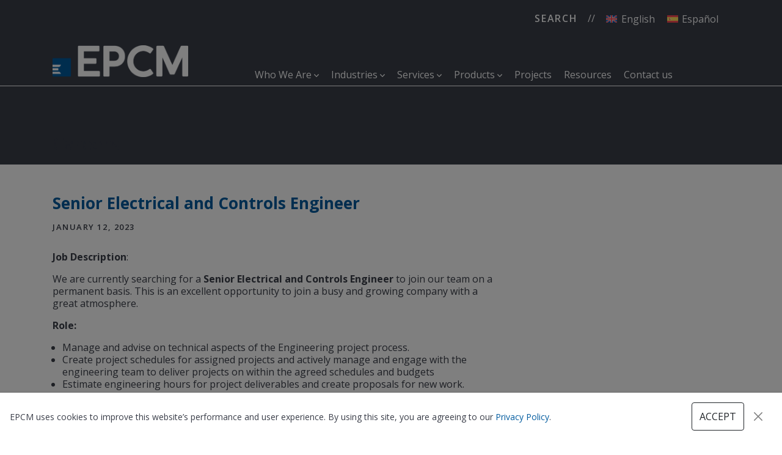

--- FILE ---
content_type: text/html; charset=UTF-8
request_url: https://www.epcm.com/careers/senior-electrical-and-controls-engineer/
body_size: 68974
content:
<!doctype html>
<html class="no-js" lang="en-US" prefix="og: https://ogp.me/ns#">

<head>
<title>Senior Electrical and Controls Engineer - EPCM</title>
<!-- Google Tag Manager -->
<script>(function(w,d,s,l,i){w[l]=w[l]||[];w[l].push({'gtm.start':
new Date().getTime(),event:'gtm.js'});var f=d.getElementsByTagName(s)[0],
j=d.createElement(s),dl=l!='dataLayer'?'&l='+l:'';j.async=true;j.src=
'https://www.googletagmanager.com/gtm.js?id='+i+dl;f.parentNode.insertBefore(j,f);
})(window,document,'script','dataLayer','GTM-N6RWZVH');</script>
<!-- End Google Tag Manager -->
  
  <meta charset="utf-8">
  <meta http-equiv="X-UA-Compatible" content="IE=edge" />

  <meta name="apple-mobile-web-app-capable" content="yes">
  <meta name="viewport" content="width=device-width, initial-scale=1.0">

    
  

  
  	<style>img:is([sizes="auto" i], [sizes^="auto," i]) { contain-intrinsic-size: 3000px 1500px }</style>
	<link rel="alternate" hreflang="en" href="https://www.epcm.com/careers/senior-electrical-and-controls-engineer/" />
<link rel="alternate" hreflang="es" href="https://www.epcm.com/es/carreras/ingeniero-superior-en-electricidad-y-controles/" />
<link rel="alternate" hreflang="x-default" href="https://www.epcm.com/careers/senior-electrical-and-controls-engineer/" />

<!-- Google Tag Manager for WordPress by gtm4wp.com -->
<script data-cfasync="false" data-pagespeed-no-defer>
	var gtm4wp_datalayer_name = "dataLayer";
	var dataLayer = dataLayer || [];
</script>
<!-- End Google Tag Manager for WordPress by gtm4wp.com -->
<!-- Search Engine Optimization by Rank Math - https://s.rankmath.com/home -->
<meta name="description" content="EPCM is currently searching for a Senior Electrical and Controls Engineer to join our team on a permanent basis."/>
<meta name="robots" content="follow, index, max-snippet:-1, max-video-preview:-1, max-image-preview:large"/>
<link rel="canonical" href="https://www.epcm.com/careers/senior-electrical-and-controls-engineer/" />
<meta property="og:locale" content="en_US" />
<meta property="og:type" content="article" />
<meta property="og:title" content="Senior Electrical and Controls Engineer - EPCM" />
<meta property="og:description" content="EPCM is currently searching for a Senior Electrical and Controls Engineer to join our team on a permanent basis." />
<meta property="og:url" content="https://www.epcm.com/careers/senior-electrical-and-controls-engineer/" />
<meta property="og:site_name" content="EPCM" />
<meta property="article:section" content="Careers" />
<meta property="og:updated_time" content="2023-01-20T12:42:06-05:00" />
<meta property="article:published_time" content="2023-01-12T10:04:40-05:00" />
<meta property="article:modified_time" content="2023-01-20T12:42:06-05:00" />
<meta name="twitter:card" content="summary_large_image" />
<meta name="twitter:title" content="Senior Electrical and Controls Engineer - EPCM" />
<meta name="twitter:description" content="EPCM is currently searching for a Senior Electrical and Controls Engineer to join our team on a permanent basis." />
<meta name="twitter:label1" content="Written by" />
<meta name="twitter:data1" content="epcm-admin" />
<meta name="twitter:label2" content="Time to read" />
<meta name="twitter:data2" content="2 minutes" />
<script type="application/ld+json" class="rank-math-schema">{"@context":"https://schema.org","@graph":[{"@type":["Organization","Person"],"@id":"https://www.epcm.com/#person","name":"EPCM","url":"https://www.epcm.com"},{"@type":"WebSite","@id":"https://www.epcm.com/#website","url":"https://www.epcm.com","name":"EPCM","publisher":{"@id":"https://www.epcm.com/#person"},"inLanguage":"en-US"},{"@type":"WebPage","@id":"https://www.epcm.com/careers/senior-electrical-and-controls-engineer/#webpage","url":"https://www.epcm.com/careers/senior-electrical-and-controls-engineer/","name":"Senior Electrical and Controls Engineer - EPCM","datePublished":"2023-01-12T10:04:40-05:00","dateModified":"2023-01-20T12:42:06-05:00","isPartOf":{"@id":"https://www.epcm.com/#website"},"inLanguage":"en-US"},{"@type":"Person","@id":"https://www.epcm.com/author/epcm-admin/","name":"epcm-admin","url":"https://www.epcm.com/author/epcm-admin/","image":{"@type":"ImageObject","@id":"https://secure.gravatar.com/avatar/204b6e3ede6885797e1091c3c541f33b32c995f4a13e634e1deb46b25d2b92b9?s=96&amp;d=mm&amp;r=g","url":"https://secure.gravatar.com/avatar/204b6e3ede6885797e1091c3c541f33b32c995f4a13e634e1deb46b25d2b92b9?s=96&amp;d=mm&amp;r=g","caption":"epcm-admin","inLanguage":"en-US"}},{"@type":"BlogPosting","headline":"Senior Electrical and Controls Engineer - EPCM","datePublished":"2023-01-12T10:04:40-05:00","dateModified":"2023-01-20T12:42:06-05:00","articleSection":"Careers","author":{"@id":"https://www.epcm.com/author/epcm-admin/","name":"epcm-admin"},"publisher":{"@id":"https://www.epcm.com/#person"},"description":"EPCM is currently searching for a Senior Electrical and Controls Engineer to join our team on a permanent basis.","name":"Senior Electrical and Controls Engineer - EPCM","@id":"https://www.epcm.com/careers/senior-electrical-and-controls-engineer/#richSnippet","isPartOf":{"@id":"https://www.epcm.com/careers/senior-electrical-and-controls-engineer/#webpage"},"inLanguage":"en-US","mainEntityOfPage":{"@id":"https://www.epcm.com/careers/senior-electrical-and-controls-engineer/#webpage"}}]}</script>
<!-- /Rank Math WordPress SEO plugin -->

<link rel="alternate" type="application/rss+xml" title="EPCM &raquo; Senior Electrical and Controls Engineer Comments Feed" href="https://www.epcm.com/careers/senior-electrical-and-controls-engineer/feed/" />
<script type="text/javascript">
/* <![CDATA[ */
window._wpemojiSettings = {"baseUrl":"https:\/\/s.w.org\/images\/core\/emoji\/16.0.1\/72x72\/","ext":".png","svgUrl":"https:\/\/s.w.org\/images\/core\/emoji\/16.0.1\/svg\/","svgExt":".svg","source":{"concatemoji":"https:\/\/www.epcm.com\/wp-includes\/js\/wp-emoji-release.min.js?ver=6.8.2"}};
/*! This file is auto-generated */
!function(s,n){var o,i,e;function c(e){try{var t={supportTests:e,timestamp:(new Date).valueOf()};sessionStorage.setItem(o,JSON.stringify(t))}catch(e){}}function p(e,t,n){e.clearRect(0,0,e.canvas.width,e.canvas.height),e.fillText(t,0,0);var t=new Uint32Array(e.getImageData(0,0,e.canvas.width,e.canvas.height).data),a=(e.clearRect(0,0,e.canvas.width,e.canvas.height),e.fillText(n,0,0),new Uint32Array(e.getImageData(0,0,e.canvas.width,e.canvas.height).data));return t.every(function(e,t){return e===a[t]})}function u(e,t){e.clearRect(0,0,e.canvas.width,e.canvas.height),e.fillText(t,0,0);for(var n=e.getImageData(16,16,1,1),a=0;a<n.data.length;a++)if(0!==n.data[a])return!1;return!0}function f(e,t,n,a){switch(t){case"flag":return n(e,"\ud83c\udff3\ufe0f\u200d\u26a7\ufe0f","\ud83c\udff3\ufe0f\u200b\u26a7\ufe0f")?!1:!n(e,"\ud83c\udde8\ud83c\uddf6","\ud83c\udde8\u200b\ud83c\uddf6")&&!n(e,"\ud83c\udff4\udb40\udc67\udb40\udc62\udb40\udc65\udb40\udc6e\udb40\udc67\udb40\udc7f","\ud83c\udff4\u200b\udb40\udc67\u200b\udb40\udc62\u200b\udb40\udc65\u200b\udb40\udc6e\u200b\udb40\udc67\u200b\udb40\udc7f");case"emoji":return!a(e,"\ud83e\udedf")}return!1}function g(e,t,n,a){var r="undefined"!=typeof WorkerGlobalScope&&self instanceof WorkerGlobalScope?new OffscreenCanvas(300,150):s.createElement("canvas"),o=r.getContext("2d",{willReadFrequently:!0}),i=(o.textBaseline="top",o.font="600 32px Arial",{});return e.forEach(function(e){i[e]=t(o,e,n,a)}),i}function t(e){var t=s.createElement("script");t.src=e,t.defer=!0,s.head.appendChild(t)}"undefined"!=typeof Promise&&(o="wpEmojiSettingsSupports",i=["flag","emoji"],n.supports={everything:!0,everythingExceptFlag:!0},e=new Promise(function(e){s.addEventListener("DOMContentLoaded",e,{once:!0})}),new Promise(function(t){var n=function(){try{var e=JSON.parse(sessionStorage.getItem(o));if("object"==typeof e&&"number"==typeof e.timestamp&&(new Date).valueOf()<e.timestamp+604800&&"object"==typeof e.supportTests)return e.supportTests}catch(e){}return null}();if(!n){if("undefined"!=typeof Worker&&"undefined"!=typeof OffscreenCanvas&&"undefined"!=typeof URL&&URL.createObjectURL&&"undefined"!=typeof Blob)try{var e="postMessage("+g.toString()+"("+[JSON.stringify(i),f.toString(),p.toString(),u.toString()].join(",")+"));",a=new Blob([e],{type:"text/javascript"}),r=new Worker(URL.createObjectURL(a),{name:"wpTestEmojiSupports"});return void(r.onmessage=function(e){c(n=e.data),r.terminate(),t(n)})}catch(e){}c(n=g(i,f,p,u))}t(n)}).then(function(e){for(var t in e)n.supports[t]=e[t],n.supports.everything=n.supports.everything&&n.supports[t],"flag"!==t&&(n.supports.everythingExceptFlag=n.supports.everythingExceptFlag&&n.supports[t]);n.supports.everythingExceptFlag=n.supports.everythingExceptFlag&&!n.supports.flag,n.DOMReady=!1,n.readyCallback=function(){n.DOMReady=!0}}).then(function(){return e}).then(function(){var e;n.supports.everything||(n.readyCallback(),(e=n.source||{}).concatemoji?t(e.concatemoji):e.wpemoji&&e.twemoji&&(t(e.twemoji),t(e.wpemoji)))}))}((window,document),window._wpemojiSettings);
/* ]]> */
</script>
<link rel='stylesheet' id='sbi_styles-css' href='https://www.epcm.com/wp-content/plugins/instagram-feed-pro/css/sbi-styles.min.css?ver=6.8.1' type='text/css' media='all' />
<style id='wp-emoji-styles-inline-css' type='text/css'>

	img.wp-smiley, img.emoji {
		display: inline !important;
		border: none !important;
		box-shadow: none !important;
		height: 1em !important;
		width: 1em !important;
		margin: 0 0.07em !important;
		vertical-align: -0.1em !important;
		background: none !important;
		padding: 0 !important;
	}
</style>
<link rel='stylesheet' id='wp-block-library-css' href='https://www.epcm.com/wp-includes/css/dist/block-library/style.min.css?ver=6.8.2' type='text/css' media='all' />
<style id='wp-block-library-theme-inline-css' type='text/css'>
.wp-block-audio :where(figcaption){color:#555;font-size:13px;text-align:center}.is-dark-theme .wp-block-audio :where(figcaption){color:#ffffffa6}.wp-block-audio{margin:0 0 1em}.wp-block-code{border:1px solid #ccc;border-radius:4px;font-family:Menlo,Consolas,monaco,monospace;padding:.8em 1em}.wp-block-embed :where(figcaption){color:#555;font-size:13px;text-align:center}.is-dark-theme .wp-block-embed :where(figcaption){color:#ffffffa6}.wp-block-embed{margin:0 0 1em}.blocks-gallery-caption{color:#555;font-size:13px;text-align:center}.is-dark-theme .blocks-gallery-caption{color:#ffffffa6}:root :where(.wp-block-image figcaption){color:#555;font-size:13px;text-align:center}.is-dark-theme :root :where(.wp-block-image figcaption){color:#ffffffa6}.wp-block-image{margin:0 0 1em}.wp-block-pullquote{border-bottom:4px solid;border-top:4px solid;color:currentColor;margin-bottom:1.75em}.wp-block-pullquote cite,.wp-block-pullquote footer,.wp-block-pullquote__citation{color:currentColor;font-size:.8125em;font-style:normal;text-transform:uppercase}.wp-block-quote{border-left:.25em solid;margin:0 0 1.75em;padding-left:1em}.wp-block-quote cite,.wp-block-quote footer{color:currentColor;font-size:.8125em;font-style:normal;position:relative}.wp-block-quote:where(.has-text-align-right){border-left:none;border-right:.25em solid;padding-left:0;padding-right:1em}.wp-block-quote:where(.has-text-align-center){border:none;padding-left:0}.wp-block-quote.is-large,.wp-block-quote.is-style-large,.wp-block-quote:where(.is-style-plain){border:none}.wp-block-search .wp-block-search__label{font-weight:700}.wp-block-search__button{border:1px solid #ccc;padding:.375em .625em}:where(.wp-block-group.has-background){padding:1.25em 2.375em}.wp-block-separator.has-css-opacity{opacity:.4}.wp-block-separator{border:none;border-bottom:2px solid;margin-left:auto;margin-right:auto}.wp-block-separator.has-alpha-channel-opacity{opacity:1}.wp-block-separator:not(.is-style-wide):not(.is-style-dots){width:100px}.wp-block-separator.has-background:not(.is-style-dots){border-bottom:none;height:1px}.wp-block-separator.has-background:not(.is-style-wide):not(.is-style-dots){height:2px}.wp-block-table{margin:0 0 1em}.wp-block-table td,.wp-block-table th{word-break:normal}.wp-block-table :where(figcaption){color:#555;font-size:13px;text-align:center}.is-dark-theme .wp-block-table :where(figcaption){color:#ffffffa6}.wp-block-video :where(figcaption){color:#555;font-size:13px;text-align:center}.is-dark-theme .wp-block-video :where(figcaption){color:#ffffffa6}.wp-block-video{margin:0 0 1em}:root :where(.wp-block-template-part.has-background){margin-bottom:0;margin-top:0;padding:1.25em 2.375em}
</style>
<style id='classic-theme-styles-inline-css' type='text/css'>
/*! This file is auto-generated */
.wp-block-button__link{color:#fff;background-color:#32373c;border-radius:9999px;box-shadow:none;text-decoration:none;padding:calc(.667em + 2px) calc(1.333em + 2px);font-size:1.125em}.wp-block-file__button{background:#32373c;color:#fff;text-decoration:none}
</style>
<link rel='stylesheet' id='themekit-cgb-style-css-css' href='https://www.epcm.com/wp-content/plugins/themekit/dist/blocks.style.build.css?ver=1684854061' type='text/css' media='all' />
<style id='global-styles-inline-css' type='text/css'>
:root{--wp--preset--aspect-ratio--square: 1;--wp--preset--aspect-ratio--4-3: 4/3;--wp--preset--aspect-ratio--3-4: 3/4;--wp--preset--aspect-ratio--3-2: 3/2;--wp--preset--aspect-ratio--2-3: 2/3;--wp--preset--aspect-ratio--16-9: 16/9;--wp--preset--aspect-ratio--9-16: 9/16;--wp--preset--color--black: #000000;--wp--preset--color--cyan-bluish-gray: #abb8c3;--wp--preset--color--white: #ffffff;--wp--preset--color--pale-pink: #f78da7;--wp--preset--color--vivid-red: #cf2e2e;--wp--preset--color--luminous-vivid-orange: #ff6900;--wp--preset--color--luminous-vivid-amber: #fcb900;--wp--preset--color--light-green-cyan: #7bdcb5;--wp--preset--color--vivid-green-cyan: #00d084;--wp--preset--color--pale-cyan-blue: #8ed1fc;--wp--preset--color--vivid-cyan-blue: #0693e3;--wp--preset--color--vivid-purple: #9b51e0;--wp--preset--color--theme-default: #3A3E49;--wp--preset--color--theme-white: #fff;--wp--preset--color--theme-black: #000;--wp--preset--color--theme-light: #FBFBFB;--wp--preset--color--theme-medium-light: #CECECE;--wp--preset--color--theme-dark: #303030;--wp--preset--color--theme-primary: #015B9F;--wp--preset--color--theme-primary-light: #0086CB;--wp--preset--gradient--vivid-cyan-blue-to-vivid-purple: linear-gradient(135deg,rgba(6,147,227,1) 0%,rgb(155,81,224) 100%);--wp--preset--gradient--light-green-cyan-to-vivid-green-cyan: linear-gradient(135deg,rgb(122,220,180) 0%,rgb(0,208,130) 100%);--wp--preset--gradient--luminous-vivid-amber-to-luminous-vivid-orange: linear-gradient(135deg,rgba(252,185,0,1) 0%,rgba(255,105,0,1) 100%);--wp--preset--gradient--luminous-vivid-orange-to-vivid-red: linear-gradient(135deg,rgba(255,105,0,1) 0%,rgb(207,46,46) 100%);--wp--preset--gradient--very-light-gray-to-cyan-bluish-gray: linear-gradient(135deg,rgb(238,238,238) 0%,rgb(169,184,195) 100%);--wp--preset--gradient--cool-to-warm-spectrum: linear-gradient(135deg,rgb(74,234,220) 0%,rgb(151,120,209) 20%,rgb(207,42,186) 40%,rgb(238,44,130) 60%,rgb(251,105,98) 80%,rgb(254,248,76) 100%);--wp--preset--gradient--blush-light-purple: linear-gradient(135deg,rgb(255,206,236) 0%,rgb(152,150,240) 100%);--wp--preset--gradient--blush-bordeaux: linear-gradient(135deg,rgb(254,205,165) 0%,rgb(254,45,45) 50%,rgb(107,0,62) 100%);--wp--preset--gradient--luminous-dusk: linear-gradient(135deg,rgb(255,203,112) 0%,rgb(199,81,192) 50%,rgb(65,88,208) 100%);--wp--preset--gradient--pale-ocean: linear-gradient(135deg,rgb(255,245,203) 0%,rgb(182,227,212) 50%,rgb(51,167,181) 100%);--wp--preset--gradient--electric-grass: linear-gradient(135deg,rgb(202,248,128) 0%,rgb(113,206,126) 100%);--wp--preset--gradient--midnight: linear-gradient(135deg,rgb(2,3,129) 0%,rgb(40,116,252) 100%);--wp--preset--font-size--small: 13px;--wp--preset--font-size--medium: 20px;--wp--preset--font-size--large: 36px;--wp--preset--font-size--x-large: 42px;--wp--preset--font-size--body: 16px;--wp--preset--font-size--13: 13px;--wp--preset--font-size--18: 18px;--wp--preset--font-size--24: 24px;--wp--preset--font-size--26: 26px;--wp--preset--font-size--30: 30px;--wp--preset--font-size--48: 48px;--wp--preset--font-size--80: 80px;--wp--preset--spacing--20: 0.44rem;--wp--preset--spacing--30: 0.67rem;--wp--preset--spacing--40: 1rem;--wp--preset--spacing--50: 1.5rem;--wp--preset--spacing--60: 2.25rem;--wp--preset--spacing--70: 3.38rem;--wp--preset--spacing--80: 5.06rem;--wp--preset--shadow--natural: 6px 6px 9px rgba(0, 0, 0, 0.2);--wp--preset--shadow--deep: 12px 12px 50px rgba(0, 0, 0, 0.4);--wp--preset--shadow--sharp: 6px 6px 0px rgba(0, 0, 0, 0.2);--wp--preset--shadow--outlined: 6px 6px 0px -3px rgba(255, 255, 255, 1), 6px 6px rgba(0, 0, 0, 1);--wp--preset--shadow--crisp: 6px 6px 0px rgba(0, 0, 0, 1);}:where(.is-layout-flex){gap: 0.5em;}:where(.is-layout-grid){gap: 0.5em;}body .is-layout-flex{display: flex;}.is-layout-flex{flex-wrap: wrap;align-items: center;}.is-layout-flex > :is(*, div){margin: 0;}body .is-layout-grid{display: grid;}.is-layout-grid > :is(*, div){margin: 0;}:where(.wp-block-columns.is-layout-flex){gap: 2em;}:where(.wp-block-columns.is-layout-grid){gap: 2em;}:where(.wp-block-post-template.is-layout-flex){gap: 1.25em;}:where(.wp-block-post-template.is-layout-grid){gap: 1.25em;}.has-black-color{color: var(--wp--preset--color--black) !important;}.has-cyan-bluish-gray-color{color: var(--wp--preset--color--cyan-bluish-gray) !important;}.has-white-color{color: var(--wp--preset--color--white) !important;}.has-pale-pink-color{color: var(--wp--preset--color--pale-pink) !important;}.has-vivid-red-color{color: var(--wp--preset--color--vivid-red) !important;}.has-luminous-vivid-orange-color{color: var(--wp--preset--color--luminous-vivid-orange) !important;}.has-luminous-vivid-amber-color{color: var(--wp--preset--color--luminous-vivid-amber) !important;}.has-light-green-cyan-color{color: var(--wp--preset--color--light-green-cyan) !important;}.has-vivid-green-cyan-color{color: var(--wp--preset--color--vivid-green-cyan) !important;}.has-pale-cyan-blue-color{color: var(--wp--preset--color--pale-cyan-blue) !important;}.has-vivid-cyan-blue-color{color: var(--wp--preset--color--vivid-cyan-blue) !important;}.has-vivid-purple-color{color: var(--wp--preset--color--vivid-purple) !important;}.has-black-background-color{background-color: var(--wp--preset--color--black) !important;}.has-cyan-bluish-gray-background-color{background-color: var(--wp--preset--color--cyan-bluish-gray) !important;}.has-white-background-color{background-color: var(--wp--preset--color--white) !important;}.has-pale-pink-background-color{background-color: var(--wp--preset--color--pale-pink) !important;}.has-vivid-red-background-color{background-color: var(--wp--preset--color--vivid-red) !important;}.has-luminous-vivid-orange-background-color{background-color: var(--wp--preset--color--luminous-vivid-orange) !important;}.has-luminous-vivid-amber-background-color{background-color: var(--wp--preset--color--luminous-vivid-amber) !important;}.has-light-green-cyan-background-color{background-color: var(--wp--preset--color--light-green-cyan) !important;}.has-vivid-green-cyan-background-color{background-color: var(--wp--preset--color--vivid-green-cyan) !important;}.has-pale-cyan-blue-background-color{background-color: var(--wp--preset--color--pale-cyan-blue) !important;}.has-vivid-cyan-blue-background-color{background-color: var(--wp--preset--color--vivid-cyan-blue) !important;}.has-vivid-purple-background-color{background-color: var(--wp--preset--color--vivid-purple) !important;}.has-black-border-color{border-color: var(--wp--preset--color--black) !important;}.has-cyan-bluish-gray-border-color{border-color: var(--wp--preset--color--cyan-bluish-gray) !important;}.has-white-border-color{border-color: var(--wp--preset--color--white) !important;}.has-pale-pink-border-color{border-color: var(--wp--preset--color--pale-pink) !important;}.has-vivid-red-border-color{border-color: var(--wp--preset--color--vivid-red) !important;}.has-luminous-vivid-orange-border-color{border-color: var(--wp--preset--color--luminous-vivid-orange) !important;}.has-luminous-vivid-amber-border-color{border-color: var(--wp--preset--color--luminous-vivid-amber) !important;}.has-light-green-cyan-border-color{border-color: var(--wp--preset--color--light-green-cyan) !important;}.has-vivid-green-cyan-border-color{border-color: var(--wp--preset--color--vivid-green-cyan) !important;}.has-pale-cyan-blue-border-color{border-color: var(--wp--preset--color--pale-cyan-blue) !important;}.has-vivid-cyan-blue-border-color{border-color: var(--wp--preset--color--vivid-cyan-blue) !important;}.has-vivid-purple-border-color{border-color: var(--wp--preset--color--vivid-purple) !important;}.has-vivid-cyan-blue-to-vivid-purple-gradient-background{background: var(--wp--preset--gradient--vivid-cyan-blue-to-vivid-purple) !important;}.has-light-green-cyan-to-vivid-green-cyan-gradient-background{background: var(--wp--preset--gradient--light-green-cyan-to-vivid-green-cyan) !important;}.has-luminous-vivid-amber-to-luminous-vivid-orange-gradient-background{background: var(--wp--preset--gradient--luminous-vivid-amber-to-luminous-vivid-orange) !important;}.has-luminous-vivid-orange-to-vivid-red-gradient-background{background: var(--wp--preset--gradient--luminous-vivid-orange-to-vivid-red) !important;}.has-very-light-gray-to-cyan-bluish-gray-gradient-background{background: var(--wp--preset--gradient--very-light-gray-to-cyan-bluish-gray) !important;}.has-cool-to-warm-spectrum-gradient-background{background: var(--wp--preset--gradient--cool-to-warm-spectrum) !important;}.has-blush-light-purple-gradient-background{background: var(--wp--preset--gradient--blush-light-purple) !important;}.has-blush-bordeaux-gradient-background{background: var(--wp--preset--gradient--blush-bordeaux) !important;}.has-luminous-dusk-gradient-background{background: var(--wp--preset--gradient--luminous-dusk) !important;}.has-pale-ocean-gradient-background{background: var(--wp--preset--gradient--pale-ocean) !important;}.has-electric-grass-gradient-background{background: var(--wp--preset--gradient--electric-grass) !important;}.has-midnight-gradient-background{background: var(--wp--preset--gradient--midnight) !important;}.has-small-font-size{font-size: var(--wp--preset--font-size--small) !important;}.has-medium-font-size{font-size: var(--wp--preset--font-size--medium) !important;}.has-large-font-size{font-size: var(--wp--preset--font-size--large) !important;}.has-x-large-font-size{font-size: var(--wp--preset--font-size--x-large) !important;}
:where(.wp-block-post-template.is-layout-flex){gap: 1.25em;}:where(.wp-block-post-template.is-layout-grid){gap: 1.25em;}
:where(.wp-block-columns.is-layout-flex){gap: 2em;}:where(.wp-block-columns.is-layout-grid){gap: 2em;}
:root :where(.wp-block-pullquote){font-size: 1.5em;line-height: 1.6;}
</style>
<link rel='stylesheet' id='wpml-legacy-horizontal-list-0-css' href='https://www.epcm.com/wp-content/plugins/sitepress-multilingual-cms/templates/language-switchers/legacy-list-horizontal/style.min.css?ver=1' type='text/css' media='all' />
<style id='wpml-legacy-horizontal-list-0-inline-css' type='text/css'>
.wpml-ls-statics-footer a, .wpml-ls-statics-footer .wpml-ls-sub-menu a, .wpml-ls-statics-footer .wpml-ls-sub-menu a:link, .wpml-ls-statics-footer li:not(.wpml-ls-current-language) .wpml-ls-link, .wpml-ls-statics-footer li:not(.wpml-ls-current-language) .wpml-ls-link:link {color:#444444;background-color:#ffffff;}.wpml-ls-statics-footer .wpml-ls-sub-menu a:hover,.wpml-ls-statics-footer .wpml-ls-sub-menu a:focus, .wpml-ls-statics-footer .wpml-ls-sub-menu a:link:hover, .wpml-ls-statics-footer .wpml-ls-sub-menu a:link:focus {color:#000000;background-color:#eeeeee;}.wpml-ls-statics-footer .wpml-ls-current-language > a {color:#444444;background-color:#ffffff;}.wpml-ls-statics-footer .wpml-ls-current-language:hover>a, .wpml-ls-statics-footer .wpml-ls-current-language>a:focus {color:#000000;background-color:#eeeeee;}
</style>
<link rel='stylesheet' id='opensans-css' href='https://fonts.googleapis.com/css2?family=Open+Sans%3Awght%40400%3B600%3B700&#038;display=swap&#038;ver=6.8.2' type='text/css' media='all' />
<link rel='stylesheet' id='fontawesome-font-css' href='https://cdnjs.cloudflare.com/ajax/libs/font-awesome/5.13.1/css/all.min.css?ver=6.8.2' type='text/css' media='all' />
<link rel='stylesheet' id='bootstrapcss-css' href='https://www.epcm.com/wp-content/themes/epcm2021/assets/bootstrap/css/bootstrap.min.css?ver=6.8.2' type='text/css' media='all' />
<link rel='stylesheet' id='theme-stylesheet-css' href='https://www.epcm.com/wp-content/themes/epcm2021/style.css?ver=1648048071' type='text/css' media='all' />
<script type="text/javascript" src="https://www.epcm.com/wp-includes/js/jquery/jquery.min.js?ver=3.7.1" id="jquery-core-js"></script>
<script type="text/javascript" src="https://www.epcm.com/wp-includes/js/jquery/jquery-migrate.min.js?ver=3.4.1" id="jquery-migrate-js"></script>
<script type="text/javascript" id="wpml-cookie-js-extra">
/* <![CDATA[ */
var wpml_cookies = {"wp-wpml_current_language":{"value":"en","expires":1,"path":"\/"}};
var wpml_cookies = {"wp-wpml_current_language":{"value":"en","expires":1,"path":"\/"}};
/* ]]> */
</script>
<script type="text/javascript" src="https://www.epcm.com/wp-content/plugins/sitepress-multilingual-cms/res/js/cookies/language-cookie.js?ver=476000" id="wpml-cookie-js" defer="defer" data-wp-strategy="defer"></script>

<!-- Google tag (gtag.js) snippet added by Site Kit -->

<!-- Google Analytics snippet added by Site Kit -->
<script type="text/javascript" src="https://www.googletagmanager.com/gtag/js?id=GT-MJKSFBS2" id="google_gtagjs-js" async></script>
<script type="text/javascript" id="google_gtagjs-js-after">
/* <![CDATA[ */
window.dataLayer = window.dataLayer || [];function gtag(){dataLayer.push(arguments);}
gtag("set","linker",{"domains":["www.epcm.com"]});
gtag("js", new Date());
gtag("set", "developer_id.dZTNiMT", true);
gtag("config", "GT-MJKSFBS2");
 window._googlesitekit = window._googlesitekit || {}; window._googlesitekit.throttledEvents = []; window._googlesitekit.gtagEvent = (name, data) => { var key = JSON.stringify( { name, data } ); if ( !! window._googlesitekit.throttledEvents[ key ] ) { return; } window._googlesitekit.throttledEvents[ key ] = true; setTimeout( () => { delete window._googlesitekit.throttledEvents[ key ]; }, 5 ); gtag( "event", name, { ...data, event_source: "site-kit" } ); }; 
/* ]]> */
</script>

<!-- End Google tag (gtag.js) snippet added by Site Kit -->
<link rel="https://api.w.org/" href="https://www.epcm.com/wp-json/" /><link rel="alternate" title="JSON" type="application/json" href="https://www.epcm.com/wp-json/wp/v2/posts/2579" /><link rel="EditURI" type="application/rsd+xml" title="RSD" href="https://www.epcm.com/xmlrpc.php?rsd" />
<meta name="generator" content="WordPress 6.8.2" />
<link rel='shortlink' href='https://www.epcm.com/?p=2579' />
<link rel="alternate" title="oEmbed (JSON)" type="application/json+oembed" href="https://www.epcm.com/wp-json/oembed/1.0/embed?url=https%3A%2F%2Fwww.epcm.com%2Fcareers%2Fsenior-electrical-and-controls-engineer%2F" />
<link rel="alternate" title="oEmbed (XML)" type="text/xml+oembed" href="https://www.epcm.com/wp-json/oembed/1.0/embed?url=https%3A%2F%2Fwww.epcm.com%2Fcareers%2Fsenior-electrical-and-controls-engineer%2F&#038;format=xml" />
<meta name="generator" content="WPML ver:4.7.6 stt:1,2;" />
<meta name="generator" content="Site Kit by Google 1.157.0" />
<!-- Google Tag Manager for WordPress by gtm4wp.com -->
<!-- GTM Container placement set to automatic -->
<script data-cfasync="false" data-pagespeed-no-defer>
	var dataLayer_content = {"pagePostType":"post","pagePostType2":"single-post","pageCategory":["careers"],"pagePostAuthor":"epcm-admin"};
	dataLayer.push( dataLayer_content );
</script>
<script data-cfasync="false" data-pagespeed-no-defer>
(function(w,d,s,l,i){w[l]=w[l]||[];w[l].push({'gtm.start':
new Date().getTime(),event:'gtm.js'});var f=d.getElementsByTagName(s)[0],
j=d.createElement(s),dl=l!='dataLayer'?'&l='+l:'';j.async=true;j.src=
'//www.googletagmanager.com/gtm.js?id='+i+dl;f.parentNode.insertBefore(j,f);
})(window,document,'script','dataLayer','GTM-NGJ2BM3S');
</script>
<!-- End Google Tag Manager for WordPress by gtm4wp.com --><link rel="icon" href="https://www.epcm.com/wp-content/uploads/2021/04/favicon.png" sizes="32x32" />
<link rel="icon" href="https://www.epcm.com/wp-content/uploads/2021/04/favicon.png" sizes="192x192" />
<link rel="apple-touch-icon" href="https://www.epcm.com/wp-content/uploads/2021/04/favicon.png" />
<meta name="msapplication-TileImage" content="https://www.epcm.com/wp-content/uploads/2021/04/favicon.png" />
		<style type="text/css" id="wp-custom-css">
			header .wpml-ls-legacy-list-horizontal a {color:#fff;}
span.bar { color: #fff;} 
.latest-posts-blog .wp-block-latest-posts__featured-image {max-height:250px;}

@media (min-width:1024px) {
	#menu-main-menu > li > a {padding-left:10px;padding-right:10px}
	.navbar-dark .navbar-nav .nav-link {padding-left:8px;padding-right:8px}
}
/* Bloque fijo (sticky) para Spare Parts */
.sticky-section {
  position: sticky;
  top: 0;
  z-index: 999;
  background-color: white; /* evita que se vea transparente */
  padding: 10px 0;
}
		</style>
		 

</head>


<body>
<!-- Google Tag Manager (noscript) -->
<noscript><iframe src="https://www.googletagmanager.com/ns.html?id=GTM-N6RWZVH"
height="0" width="0" style="display:none;visibility:hidden"></iframe></noscript>
<!-- End Google Tag Manager (noscript) -->
        
    <div class="offcanvas offcanvas-bottom" tabindex="-1" id="offcanvasBottom" aria-labelledby="offcanvasBottomLabel">
        <div class="offcanvas-header sr-only">
            <h5 class="offcanvas-title " id="offcanvasBottomLabel">Cookies Policy</h5>
            
        </div>
        <div class="offcanvas-body small d-flex justify-content-between align-items-center cookies-content">
            
<p class="has-text-align-center">EPCM uses cookies to improve this website’s performance and user experience. By using this site, you are agreeing to our&nbsp;<a href="http://epcm.local/welcome-to-epcm/privacy-policy/" data-type="page" data-id="3" target="_blank" rel="noopener">Privacy Policy</a>.</p>
            <div class="d-flex flex-nowrap">
                <button id="cookieConsent" type="button" class="btn btn-outline-dark" data-bs-dismiss="offcanvas">Accept</button>
                <button type="button" class="btn-close text-reset p-3" data-bs-dismiss="offcanvas" aria-label="Close"></button>
            </div>
            
        </div>
    </div>


</div>

    

  
<header role="banner" id="top" class="main-header"> 
	<form id="collapseSearch" class="collapse collapseSearch position-absolute w-100 shadow-lg d-lg-none" role="search" action="/" method="get">
		<div class="input-group">
			
			<input type="text" class="form-control p-4" aria-label="Search" placeholder="Submit search term..." name="s" id="search" value="">
			
			<div class="input-group-append">
				<button type="submit" class="btn btn-link btn-mobile has-13-font-size">
					Search
				</button>
			</div>
			<div class="input-group-append">
				<button type="button" class="btn btn-link btn-mobile btn-mobile" aria-label="Close" data-bs-toggle="collapse" aria-controls="collapseSearch" data-bs-target=".collapseSearch">
					<span aria-hidden="true">&times;</span>
					<span class="sr-only">Close</span>
					</span>
				</button>
			</div>

		</div>
	</form>
	
	<nav role="navigation" class="navbar navbar-expand navbar-dark has-transparent-background-color top-navbar">
		<div class="container justify-content-end">
			<form class="form-inline my-2 my-lg-0 collapse collapseSearch width" action="/" method="get">
				<input id="search" class="form-control" type="search" placeholder="Search" aria-label="Search" name="s" value="">
			</form>
			<button class=" has-theme-white-color has-transparent-background-color mr-sm-3 nav-link input-group-append btn btn-link has-13-font-size" data-bs-toggle="collapse" data-bs-target=".collapseSearch" role="button" aria-expanded="false" aria-controls="collapseSearch">
				
				Search    
				
			</button>
			<span class="bar">//</span>
			
<div class="wpml-ls-statics-shortcode_actions wpml-ls wpml-ls-legacy-list-horizontal">
	<ul><li class="wpml-ls-slot-shortcode_actions wpml-ls-item wpml-ls-item-en wpml-ls-current-language wpml-ls-first-item wpml-ls-item-legacy-list-horizontal">
				<a href="https://www.epcm.com/careers/senior-electrical-and-controls-engineer/" class="wpml-ls-link">
                                                        <img
            class="wpml-ls-flag"
            src="https://www.epcm.com/wp-content/plugins/sitepress-multilingual-cms/res/flags/en.svg"
            alt=""
            width=18
            height=12
    /><span class="wpml-ls-native">English</span></a>
			</li><li class="wpml-ls-slot-shortcode_actions wpml-ls-item wpml-ls-item-es wpml-ls-last-item wpml-ls-item-legacy-list-horizontal">
				<a href="https://www.epcm.com/es/carreras/ingeniero-superior-en-electricidad-y-controles/" class="wpml-ls-link">
                                                        <img
            class="wpml-ls-flag"
            src="https://www.epcm.com/wp-content/plugins/sitepress-multilingual-cms/res/flags/es.svg"
            alt=""
            width=18
            height=12
    /><span class="wpml-ls-native" lang="es">Español</span></a>
			</li></ul>
</div>
					</div>
	</nav>

	<nav role="navigation" class="navbar navbar-expand-lg navbar-dark main-navigation has-transparent-background-color has-theme-white-color">
		<div class="container">
			
			<a class="navbar-brand" href="https://www.epcm.com" title="EPCM" target="_self">
				<img src="https://www.epcm.com/wp-content/uploads/2021/05/EPCM_PartialReverse.png" class="img-fluid img-site-logo" alt="company logo. ">			</a>

			<button class="navbar-toggler" type="button" data-bs-toggle="collapse" data-bs-target="#navbarSupportedContent" aria-controls="navbarSupportedContent" aria-expanded="false" aria-label="Toggle navigation">
				<span class="navbar-toggler-icon"></span>
			</button>
			
			<div class="collapse navbar-collapse flex-column" id="navbarSupportedContent">
				
				<ul id="menu-main-menu" class="nav navbar-nav ml-auto" itemscope itemtype="http://www.schema.org/SiteNavigationElement"><li  id="menu-item-23" class="menu-item menu-item-type-post_type menu-item-object-page menu-item-has-children dropdown menu-item-23 nav-item"><a href="#" data-bs-toggle="dropdown" aria-haspopup="true" aria-expanded="false" class="dropdown-toggle nav-link" id="menu-item-dropdown-23" data-ps2id-api="true"><span itemprop="name">Who We Are</span></a>
<ul class="dropdown-menu" aria-labelledby="menu-item-dropdown-23">
	<li  id="menu-item-746" class="menu-item menu-item-type-post_type menu-item-object-page menu-item-746 nav-item"><a itemprop="url" href="https://www.epcm.com/who-we-are/" class="dropdown-item" data-ps2id-api="true"><span itemprop="name">Who We Are</span></a></li>
	<li  id="menu-item-745" class="menu-item menu-item-type-custom menu-item-object-custom menu-item-745 nav-item"><a itemprop="url" href="/who-we-are/#our-team" class="dropdown-item" data-ps2id-api="true"><span itemprop="name">Our Team</span></a></li>
	<li  id="menu-item-747" class="menu-item menu-item-type-custom menu-item-object-custom menu-item-747 nav-item"><a itemprop="url" href="/who-we-are/#our-mission" class="dropdown-item" data-ps2id-api="true"><span itemprop="name">Our Mission</span></a></li>
	<li  id="menu-item-748" class="menu-item menu-item-type-custom menu-item-object-custom menu-item-748 nav-item"><a itemprop="url" href="/who-we-are/#history" class="dropdown-item" data-ps2id-api="true"><span itemprop="name">History</span></a></li>
</ul>
</li>
<li  id="menu-item-22" class="menu-item menu-item-type-post_type menu-item-object-page menu-item-has-children dropdown menu-item-22 nav-item"><a href="#" data-bs-toggle="dropdown" aria-haspopup="true" aria-expanded="false" class="dropdown-toggle nav-link" id="menu-item-dropdown-22" data-ps2id-api="true"><span itemprop="name">Industries</span></a>
<ul class="dropdown-menu" aria-labelledby="menu-item-dropdown-22">
	<li  id="menu-item-751" class="menu-item menu-item-type-post_type menu-item-object-page menu-item-751 nav-item"><a itemprop="url" href="https://www.epcm.com/industries/" class="dropdown-item" data-ps2id-api="true"><span itemprop="name">Industries</span></a></li>
	<li  id="menu-item-754" class="menu-item menu-item-type-post_type menu-item-object-page menu-item-754 nav-item"><a itemprop="url" href="https://www.epcm.com/industries/oil-gas/" class="dropdown-item" data-ps2id-api="true"><span itemprop="name">Oil &#038; Gas Industry</span></a></li>
	<li  id="menu-item-752" class="menu-item menu-item-type-post_type menu-item-object-page menu-item-752 nav-item"><a itemprop="url" href="https://www.epcm.com/industries/agricultural-chemicals/" class="dropdown-item" data-ps2id-api="true"><span itemprop="name">Agricultural Chemicals</span></a></li>
	<li  id="menu-item-753" class="menu-item menu-item-type-post_type menu-item-object-page menu-item-753 nav-item"><a itemprop="url" href="https://www.epcm.com/industries/mining-mineral-processing/" class="dropdown-item" data-ps2id-api="true"><span itemprop="name">Mining &#038; Mineral Processing</span></a></li>
	<li  id="menu-item-755" class="menu-item menu-item-type-post_type menu-item-object-page menu-item-755 nav-item"><a itemprop="url" href="https://www.epcm.com/industries/specialty-chemicals/" class="dropdown-item" data-ps2id-api="true"><span itemprop="name">Specialty Chemicals</span></a></li>
</ul>
</li>
<li  id="menu-item-891" class="menu-item menu-item-type-custom menu-item-object-custom menu-item-has-children dropdown menu-item-891 nav-item"><a href="#" data-bs-toggle="dropdown" aria-haspopup="true" aria-expanded="false" class="dropdown-toggle nav-link" id="menu-item-dropdown-891" data-ps2id-api="true"><span itemprop="name">Services</span></a>
<ul class="dropdown-menu" aria-labelledby="menu-item-dropdown-891">
	<li  id="menu-item-611" class="menu-item menu-item-type-post_type menu-item-object-page menu-item-611 nav-item"><a itemprop="url" href="https://www.epcm.com/services/" class="dropdown-item" data-ps2id-api="true"><span itemprop="name">Services</span></a></li>
	<li  id="menu-item-2020" class="menu-item menu-item-type-post_type menu-item-object-page menu-item-2020 nav-item"><a itemprop="url" href="https://www.epcm.com/services/engineering-services/" class="dropdown-item" data-ps2id-api="true"><span itemprop="name">Engineering</span></a></li>
	<li  id="menu-item-2022" class="menu-item menu-item-type-post_type menu-item-object-page menu-item-2022 nav-item"><a itemprop="url" href="https://www.epcm.com/services/material-handling-automation/" class="dropdown-item" data-ps2id-api="true"><span itemprop="name">Automation</span></a></li>
	<li  id="menu-item-2021" class="menu-item menu-item-type-post_type menu-item-object-page menu-item-2021 nav-item"><a itemprop="url" href="https://www.epcm.com/services/service-supply/" class="dropdown-item" data-ps2id-api="true"><span itemprop="name">Service &#038; Supply</span></a></li>
	<li  id="menu-item-4350" class="menu-item menu-item-type-post_type menu-item-object-page menu-item-4350 nav-item"><a itemprop="url" href="https://www.epcm.com/services/laser-metal-cleaning/" class="dropdown-item" data-ps2id-api="true"><span itemprop="name">Laser Metal Cleaning</span></a></li>
</ul>
</li>
<li  id="menu-item-4080" class="menu-item menu-item-type-post_type menu-item-object-page menu-item-has-children dropdown menu-item-4080 nav-item"><a href="#" data-bs-toggle="dropdown" aria-haspopup="true" aria-expanded="false" class="dropdown-toggle nav-link" id="menu-item-dropdown-4080" data-ps2id-api="true"><span itemprop="name">Products</span></a>
<ul class="dropdown-menu" aria-labelledby="menu-item-dropdown-4080">
	<li  id="menu-item-4081" class="menu-item menu-item-type-post_type menu-item-object-page menu-item-4081 nav-item"><a itemprop="url" href="https://www.epcm.com/products/" class="dropdown-item" data-ps2id-api="true"><span itemprop="name">Products</span></a></li>
	<li  id="menu-item-4079" class="menu-item menu-item-type-post_type menu-item-object-page dropdown menu-item-4079 nav-item"><a itemprop="url" href="https://www.epcm.com/products/cathode-manufacturing-and-refurbishment/" class="dropdown-item" data-ps2id-api="true"><span itemprop="name">Cathode Manufacturing and Refurbishment</span></a></li>
	<li  id="menu-item-4078" class="menu-item menu-item-type-post_type menu-item-object-page menu-item-4078 nav-item"><a itemprop="url" href="https://www.epcm.com/products/electrolytic-cells/" class="dropdown-item" data-ps2id-api="true"><span itemprop="name">Electrolytic Cells</span></a></li>
	<li  id="menu-item-4153" class="menu-item menu-item-type-post_type menu-item-object-page menu-item-4153 nav-item"><a itemprop="url" href="https://www.epcm.com/services/service-supply/oem-spare-parts-supply/" class="dropdown-item" data-ps2id-api="true"><span itemprop="name">Spare Parts Supply</span></a></li>
</ul>
</li>
<li  id="menu-item-694" class="menu-item menu-item-type-taxonomy menu-item-object-category menu-item-694 nav-item"><a itemprop="url" href="https://www.epcm.com/projects/" class="nav-link" data-ps2id-api="true"><span itemprop="name">Projects</span></a></li>
<li  id="menu-item-1573" class="menu-item menu-item-type-post_type menu-item-object-page menu-item-1573 nav-item"><a itemprop="url" href="https://www.epcm.com/resource-centre/" class="nav-link" data-ps2id-api="true"><span itemprop="name">Resources</span></a></li>
<li  id="menu-item-18" class="menu-item menu-item-type-post_type menu-item-object-page menu-item-18 nav-item"><a itemprop="url" href="https://www.epcm.com/contact-us/" class="nav-link" data-ps2id-api="true"><span itemprop="name">Contact us</span></a></li>
</ul>				
			</div>
				
		</div>
	</nav>
</header>


<main role="main" class="template-wrapper template-wrapper-index" >
    <article role="article">

        <!-- inside the loop -->
      
      
      <div class="wp-block-cover alignfull has-theme-default-background-color has-background-dim has-custom-content-position is-position-top-center is-style-hero-intro-no-image" style="min-height:255px">
        <div class="wp-block-cover__inner-container">
          <div class="wp-block-columns mb-0">
            <div class="wp-block-column">
              <h1 class="mb-0 has-30-font-size">Careers</h1>
            </div>
          </div>
        </div>
      </div>
       

      
<div class="wp-block-columns is-style-default my-5 is-layout-flex wp-container-core-columns-is-layout-9d6595d7 wp-block-columns-is-layout-flex">
<div class="wp-block-column is-layout-flow wp-block-column-is-layout-flow" style="flex-basis:66.666%">
<h2 class="has-theme-primary-color has-text-color has-26-font-size wp-block-heading"><strong>Senior Electrical and Controls Engineer</strong></h2>



<p class="is-style-date">January 12, 2023</p>



<p></p>



<p><strong>Job Description</strong>:</p>



<p>We are currently searching for a <strong>Senior Electrical and Controls Engineer</strong> to join our team on a permanent basis. This is an excellent opportunity to join a busy and growing company with a great atmosphere.</p>



<p><strong>Role:</strong></p>



<ul class="wp-block-list">
<li>Manage and advise on technical aspects of the Engineering project process.</li>



<li>Create project schedules for assigned projects and actively manage and engage with the engineering team to deliver projects on within the agreed schedules and budgets</li>



<li>Estimate engineering hours for project deliverables and create proposals for new work.</li>



<li>Support the Project Manager to develop updates for customers</li>



<li>Participate and coordinate both internal and external project meetings with the engineering teams, clients and suppliers</li>



<li>Mentoring of members of the engineering and design team</li>



<li>Work collaboratively as part of an integrated group</li>



<li>Supervise and direct engineers/designers as required.</li>



<li>Take into account the multidiscipline nature of plant design and independently liaise and communicate with the appropriate disciplines and customers as required</li>



<li>Work with the client, synthesize and disseminate project information, scope, etc. with a multidiscipline team</li>



<li>In conjunction with other senior project team members, participate in the development and maintenance of project budgets and schedules</li>



<li>Together with the department heads, monitor and assess design progress and productivity, and take corrective action if necessary</li>



<li>Travel to client facilities when required for the project</li>



<li>Maintain and develop strong working relationships with existing clients</li>



<li>Design, develop, review and approve electrical and controls (IEC) engineering drawings, specifications and documents in line with national and international standards such as CSA &amp; IEEE, as required by various projects as assigned</li>



<li>Guide control systems architecture and component selection, including interactions with mechanical and robotic systems</li>



<li>Manage communications, interfaces, etc. between different technologies and proprietary systems</li>



<li>Prepare and review datasheets and/or procurement packages for electrical, control and instrumentation equipment</li>



<li>Liaise with vendors, select and oversee purchase of electrical, instrumentation and control components</li>



<li>Perform electrical design calculations including, but not limited to voltage drop, lighting levels, cable tray fill and heat trace</li>



<li>Assist in preparing project documents such as scopes, schedules and reports</li>



<li>Manage conflicting priorities among simultaneous projects and liaise with multiple teams to achieve project and company goals</li>
</ul>



<p><strong>Desirable experience:</strong></p>



<ul class="wp-block-list">
<li>High voltage, power distribution systems and MCC’s</li>



<li>Safety critical systems such as SIS</li>



<li>Robots (Kuka, ABB, etc.), robotic cells, and robot end of arm tooling</li>



<li>Construction codes and area classifications</li>



<li>SLD&#8217;s, Loop diagrams, cable schedules and layout plans</li>



<li>PLC and HMI programs and interfaces</li>
</ul>



<p><strong>Requirements:</strong></p>



<ul class="wp-block-list">
<li>Familiarity with CSA and/or NFPA area classification standards</li>



<li>3-8 years&#8217; experience with electrical engineering exposure</li>



<li>BSc in Electrical Engineering or a similar undergraduate degree</li>



<li>Registered as a Professional Engineer with PEO or other Canadian Professional Engineering institution</li>



<li>Proficient in Microsoft office, AutoCAD</li>



<li>Professional Engineering registration is preferred</li>



<li>Ability to lawfully work in Canada</li>
</ul>



<p><strong>Who we&#8217;re looking for:</strong></p>



<ul class="wp-block-list">
<li>Someone self-motivated that can align with project and company goals</li>



<li>Flexible thinker that can bring ideas and unconventional ways of doing things to the table while progressing multiple projects simultaneously</li>



<li>Team player and open communicator</li>
</ul>



<p><strong>What we can offer you:</strong></p>



<ul class="wp-block-list">
<li>Exposure to a broad cross-section of industries on a global scale</li>



<li>Competitive compensation</li>



<li>Open and collaborative teamwork</li>



<li>Fast paced, interesting and challenging assignments</li>
</ul>



<p>Please email your resume to: <a href="mailto:careers@epcm.com">careers@epcm.com</a>. Reference Job Posting # SEC0123 in your reply.</p>



<p>We thank all applicants in advance; however, we will be corresponding only with those selected for an interview.</p>



<p>The EPCM Group is an equal opportunity employer committed to diversity, inclusion, and supporting the well-being of our employees.</p>
</div>
</div>



<p></p>

              <div class="wp-block-buttons mb-5">
          <div class="wp-block-button is-style-link">
            <a class="wp-block-button__link has-theme-primary-color has-theme-primary-light-background-color has-text-color has-background" href="/careers">Back to Careers</a>
          </div>
        </div>
                    
    <!-- end the loop -->
    

  </article>
</main>

  <footer role="contentinfo" class="has-theme-white-background-color has-theme-default-color">
		<section class="footer-section container" >	
		<div class="row mb-0">
			
			<div class="col-12 col-lg-6 col-md-5 col-sm-12">
				<div class="row">
											<div class="col-4 col-lg-4 col-md-5">
							<div class="footer-logo widget widget_media_image"><img width="950" height="225" src="https://www.epcm.com/wp-content/uploads/2021/07/EPCM_RGB.png" class="image wp-image-1478  attachment-full size-full" alt="" style="max-width: 100%; height: auto;" decoding="async" loading="lazy" srcset="https://www.epcm.com/wp-content/uploads/2021/07/EPCM_RGB.png 950w, https://www.epcm.com/wp-content/uploads/2021/07/EPCM_RGB-300x71.png 300w, https://www.epcm.com/wp-content/uploads/2021/07/EPCM_RGB-768x182.png 768w" sizes="auto, (max-width: 950px) 100vw, 950px" /></div>						</div>
					
					
						
											<div class="col-8 col-lg-4 col-md-7 col-sm-8 ">
							<div class="footer-contact-info widget widget_text"><h2 class="widgettitle">The EPCM Group</h2>
			<div class="textwidget"><p><a href="tel:905-827-861">905-829-1711</a><br />
<a href="mailto:info@epcm.com">info@epcm.com</a></p>
</div>
		</div>						</div>
					
					<div class="col-8 offset-4 col-lg-4 offset-lg-0 offset-md-5 col-sm-8 offset-sm-4 ">
					<ul id="menu-footer-menu" class="nav footer-nav" itemscope itemtype="http://www.schema.org/SiteNavigationElement"><li  id="menu-item-466" class="menu-item menu-item-type-post_type menu-item-object-page menu-item-466 nav-item"><a itemprop="url" href="https://www.epcm.com/who-we-are/" class="nav-link" data-ps2id-api="true"><span itemprop="name">About us</span></a></li>
<li  id="menu-item-1574" class="menu-item menu-item-type-taxonomy menu-item-object-category menu-item-1574 nav-item"><a itemprop="url" href="https://www.epcm.com/news-events/" class="nav-link" data-ps2id-api="true"><span itemprop="name">News</span></a></li>
<li  id="menu-item-1802" class="menu-item menu-item-type-post_type menu-item-object-page menu-item-1802 nav-item"><a itemprop="url" href="https://www.epcm.com/contact-us/" class="nav-link" data-ps2id-api="true"><span itemprop="name">Contact us</span></a></li>
</ul>					</div>
	
						
				</div>
			</div>

			<div class="col-12 col-lg-3 col-md-3 col-sm-12 my-4 my-sm-0">
				<div class="row">

					
				

					<div class="col-8 offset-4 col-sm-8 offset-sm-4 col-md-12 offset-md-0 mt-sm-3 mt-md-0 ">
						<ul id="menu-social-media" class="nav social-nav" itemscope itemtype="http://www.schema.org/SiteNavigationElement"><li  id="menu-item-174" class="menu-item menu-item-type-custom menu-item-object-custom menu-item-174 nav-item"><a target="_blank" rel="noopener noreferrer" itemprop="url" href="https://twitter.com/theepcmgroup" class="nav-link" data-ps2id-api="true"><span itemprop="name"><i class="fab fa-twitter"><span class="sr-only">Twitter</span></i></span></a></li>
<li  id="menu-item-173" class="menu-item menu-item-type-custom menu-item-object-custom menu-item-173 nav-item"><a target="_blank" rel="noopener noreferrer" itemprop="url" href="https://www.linkedin.com/company/theepcmgroup" class="nav-link" data-ps2id-api="true"><span itemprop="name"><i class="fab fa-linkedin"><span class="sr-only">Linkedin</span></i></span></a></li>
<li  id="menu-item-175" class="menu-item menu-item-type-custom menu-item-object-custom menu-item-175 nav-item"><a target="_blank" rel="noopener noreferrer" itemprop="url" href="https://www.instagram.com/theepcmgroup/" class="nav-link" data-ps2id-api="true"><span itemprop="name"><i class="fab fa-instagram"><span class="sr-only">Instagram</span></i></span></a></li>
<li  id="menu-item-1479" class="menu-item menu-item-type-custom menu-item-object-custom menu-item-1479 nav-item"><a target="_blank" rel="noopener noreferrer" itemprop="url" href="https://www.youtube.com/channel/UCyYfnyzAGLOgF1gF_Y4NDpg/featured" class="nav-link" data-ps2id-api="true"><span itemprop="name"><i class="fab fa-youtube"><span class="sr-only">YouTube</span></i></span></a></li>
</ul>					</div>
				</div>
			</div>
			
							<div class="col-lg-3 col-md-4 col-sm-12  mt-4 mt-md-0">
					<div class="footer-sign-up widget widget_block">
<h2 class="wp-block-heading widgettitle"><strong>Get the latest EPCM news</strong></h2>
</div><div class="footer-sign-up widget widget_block"><p></p>
<div id="gform_wrapper_3" class="gf_browser_chrome gform_wrapper gravity-theme">
<div class="gform_heading">
<p><span class="gform_description">Receive company news, perspectives on key industry topics, and event information. You can unsubscribe at any time.</span></p>
<p class="gform_required_legend"><span class="gfield_required gfield_required_asterisk">*</span>&nbsp;indicates required fields</p>
</div>
</div>
<p></p>
</div><div class="footer-sign-up widget widget_block widget_text">
<p>
<div id="bitforms_1_2579_1" class="bit-form AH Ai _frm-bg-b1">
      
          <form novalidate id="form-bitforms_1_2579_1" class="AF AG _frm-b1"  method='post'>
              <input type="text" class="d-none" name="csrf" value="asmJl7k/GALOfQX7ICQH1N+q49vFDnR8GaQY5520lOU=">
              <input type="text" class="d-none" name="t_identity" value="+RLfS3q+NIBP1udnOPWafBbNHho4EMHGN/030DqeqLs=">
              
              <input type="text" class="d-none" name="bitforms_id" value="bitforms_1">
                  <div class="btcd-fld-itm b1-2 ">
        <div 
      
      class="J N O P b1-2-fld-wrp bf-fld-wrp "
    >
            <div 
        
        class="H y AC b1-2-lbl-wrp bf-lbl-wrp " 
      >
              <label 
         
        class="A D H y z AA AB Ah b1-2-lbl bf-lbl "
        for="b1-2-1">
        
        
        Name
        
              <span 
        
        class="AD AE b1-2-req-smbl bf-req-smbl " 
      >
        *
      </span>
      </label>
        
      </div>
      <div 
        
        class="b1-2-inp-wrp bf-inp-wrp "
      > 
            <div 
      
      class="P x b1-2-inp-fld-wrp bf-inp-fld-wrp "
    >
      <input
        
        id="b1-2-1"
        
        class="B E F a b c d e f g h i j k l m n o p q r s t u v w AX AY AZ Aa Ab Ac Ad Ae Af Ag b1-2-fld bf-fld "
        type="text"
        required
        
        
        
        
        
        autocomplete='name'
        
        name='text-b1-2'
        
        
      />
      
      
    </div>
    
        
            <div class='K L M b1-2-err-wrp bf-err-wrp' style="opacity: 0 !important; height: 0px !important;">
    <div class='I b1-2-err-inner bf-err-inner'>
      
        
        <div   class="A D Q R S T U V W X Y Z b1-2-err-msg bf-err-msg  J b1-2-err-txt bf-err-txt " style='display: none !important;'></div>
        
      
      </div>
    </div>
      </div>
    </div>
</div><div class="btcd-fld-itm b1-5 ">
        <div 
      
      class="J N O P b1-5-fld-wrp bf-fld-wrp "
    >
            <div 
        
        class="H y AC b1-5-lbl-wrp bf-lbl-wrp " 
      >
              <label 
         
        class="A D H y z AA AB Ah b1-5-lbl bf-lbl "
        for="b1-5-1">
        
        
        Email
        
              <span 
        
        class="AD AE b1-5-req-smbl bf-req-smbl " 
      >
        *
      </span>
      </label>
        
      </div>
      <div 
        
        class="b1-5-inp-wrp bf-inp-wrp "
      > 
            <div 
      
      class="P x b1-5-inp-fld-wrp bf-inp-fld-wrp "
    >
      <input
        
        id="b1-5-1"
        
        class="B E F a b c d e f g h i j k l m n o p q r s t u v w AX AY AZ Aa Ab Ac Ad Ae Af Ag b1-5-fld bf-fld "
        type="email"
        required
        
        
        
        
        
        autocomplete='email'
        
        name='email-b1-5'
        
        
      />
      
      
    </div>
    
        
            <div class='K L M b1-5-err-wrp bf-err-wrp' style="opacity: 0 !important; height: 0px !important;">
    <div class='I b1-5-err-inner bf-err-inner'>
      
        
        <div   class="A D Q R S T U V W X Y Z b1-5-err-msg bf-err-msg  J b1-5-err-txt bf-err-txt " style='display: none !important;'></div>
        
      
      </div>
    </div>
      </div>
    </div>
</div><div class="btcd-fld-itm b1-1 ">
        <div 
      
      class="J N O P b1-1-fld-wrp bf-fld-wrp "
    >
      
      <div 
        
        class="b1-1-inp-wrp bf-inp-wrp "
      > 
              <div 
        
        class="D b1-1-inp-fld-wrp bf-inp-fld-wrp "
      >
        <button
          
          class="A B C D E F G H AI AJ AK AL AM AN Aj Ak Al b1-1-btn bf-btn  "
          type="submit"
          name='button-b1-1'
          
        >
          
          Submit
          
          <span class="bf-spinner d-none"></span>
        </button>
      </div>
        
        
      </div>
    </div>
</div>
          </form>
          
          <div id='bf-form-msg-wrp-bitforms_1_2579_1'></div>
                      <div role="dialog" aria-hidden="true" data-modal-backdrop="true" class="A D G AT AU AV msg-container-1 deactive scroll">
              <div data-contentid="bitforms_1_2579_1" data-msgid="1" role="button" class="A D G H AS msg-background-1 msg-backdrop">
                <div class="bf-msg-content H P T U z AW Ah msg-content-1">
                  <button data-contentid="bitforms_1_2579_1" data-msgid="1" class="C K N AO AP AQ Am An Ao close-1 bf-msg-close" type="button">
                    <svg class="AR close-icn-1" viewBox="0 0 30 30">
                      <line fill="none" stroke="currentColor" stroke-linecap="round" stroke-linejoin="round" x1="4" y1="3.88" x2="26" y2="26.12"></line>
                      <line fill="none" stroke="currentColor" stroke-linecap="round" stroke-linejoin="round" x1="26" y1="3.88" x2="4" y2="26.12"></line>
                    </svg>
                  </button>
                  <div class="msg-content"></div>
                </div>
              </div>
            </div>
      </div>    <script id="bit-form-bf-globals-bitforms_1_2579_1">      if(!window.bf_globals) { 
        window.bf_globals = {} 
      } if(!window.bf_globals.bitforms_1_2579_1) { 
        window.bf_globals.bitforms_1_2579_1 = {} 
      }
      if(document.getElementById('bitforms_1_2579_1')) {
        window.bf_globals.bitforms_1_2579_1 = { 
          ...window.bf_globals.bitforms_1_2579_1, 
          ...{"ajaxURL":"https:\/\/www.epcm.com\/wp-admin\/admin-ajax.php","nonce":"4bf4d66630","version":"2.21.0","layout":{"lg":[{"w":60,"h":77,"x":0,"y":0,"i":"b1-2","moved":false,"static":false},{"w":60,"h":77,"x":0,"y":77,"i":"b1-5","moved":false,"static":false},{"w":60,"h":54,"x":0,"y":154,"i":"b1-1","moved":false,"static":false}],"md":[{"w":60,"h":77,"x":0,"y":0,"i":"b1-2","moved":false,"static":false},{"w":60,"h":77,"x":0,"y":77,"i":"b1-5","moved":false,"static":false},{"w":60,"h":54,"x":0,"y":154,"i":"b1-1","moved":false,"static":false}],"sm":[{"w":60,"h":77,"x":0,"y":0,"i":"b1-2","moved":false,"static":false},{"w":60,"h":77,"x":0,"y":77,"i":"b1-5","moved":false,"static":false},{"w":60,"h":54,"x":0,"y":154,"i":"b1-1","moved":false,"static":false}]},"nestedLayout":{},"fields":{"b1-1":{"typ":"button","btnSiz":"md","btnTyp":"submit","txt":"Submit","icn":{"pos":"","url":""},"valid":{},"customClasses":{},"customAttributes":{},"fulW":true,"fieldName":"button-b1-1"},"b1-2":{"typ":"text","lbl":"Name","phHide":true,"valid":{"req":true,"reqPos":"after","reqShow":true},"err":{"req":{"dflt":"<p style=\"margin:0\">This field is required<\/p>","show":true}},"customClasses":{},"customAttributes":{},"fieldName":"text-b1-2","acHide":true,"ac":"name"},"b1-5":{"typ":"email","lbl":"Email","phHide":true,"pattern":"^[^$_bf_$s@]+@[^$_bf_$s@]+$_bf_$.[^$_bf_$s@]+$","valid":{"req":true,"reqPos":"after","reqShow":true},"err":{"invalid":{"dflt":"<p style=\"margin:0\">Please, enter a valid email address<\/p>","show":true},"req":{"dflt":"<p style=\"margin:0\">This field is required<\/p>","show":true,"custom":true,"msg":"<p style=\"margin:0\">Please enter your email.<\/p>"}},"customClasses":{},"customAttributes":{},"fieldName":"email-b1-5","acHide":true,"ac":"email"}},"buttons":"","fieldsKey":{"b1-1":"b1-1","b1-2":"b1-2","b1-5":"b1-5"},"file":false,"configs":{"bf_separator":"__bf__"},"formId":1,"appID":"bitforms_1","GCLID":false,"assetUrl":"https:\/\/www.epcm.com\/wp-content\/plugins\/bit-form\/assets","onfieldCondition":false,"smartTags":{"_bf_current_time":"2026-01-18 22:08:33","_bf_admin_email":"avaldizan@epcm.com","_bf_date_default":"January 18, 2026","_bf_date.m\/d\/y":"01\/18\/26","_bf_date.d\/m\/y":"18\/01\/26","_bf_date.y\/m\/d":"26\/01\/18","_bf_date.Y-m-d":"2026-01-18","_bf_date.d-M, Y":"18-Jan, 2026","_bf_time":"5:08 pm","_bf_weekday":"Sunday","_bf_http_referer_url":"","_bf_ip_address":"18.117.217.94","_bf_browser_name":"Chrome","_bf_operating_system":"Mac OS X","_bf_random_digit":"696d59e1b9ff6","_bf_user_id":"0","_bf_user_first_name":" ","_bf_user_last_name":" ","_bf_user_display_name":" ","_bf_user_nice_name":" ","_bf_user_login_name":" ","_bf_user_email":" ","_bf_user_url":" ","_bf_current_user_role":" ","_bf_author_id":"4","_bf_author_display":"epcm-admin","_bf_author_email":"info@epcm.com","_bf_site_title":"EPCM","_bf_site_description":"Global engineering, procurement and construction management firm.","_bf_site_url":"https:\/\/www.epcm.com","_bf_wp_local_codes":"en-US","_bf_separator":"__bf__","_bf_post_id":"2579","_bf_post_name":"senior-electrical-and-controls-engineer","_bf_post_title":"Senior Electrical and Controls Engineer","_bf_post_date":"2023-01-12 10:04:40","_bf_post_modified_date":"2023-01-20 12:42:06","_bf_post_url":"https:\/\/www.epcm.com\/careers\/senior-electrical-and-controls-engineer\/","_bf_is_user_logged_in":"logged_out","_bf_entry_id":"","_bf_back_view":"https:\/\/www.epcm.com\/careers\/senior-electrical-and-controls-engineer"},"paymentCallbackUrl":"https:\/\/www.epcm.com\/wp-json\/bitform\/v1\/payments\/razorpay","gRecaptchaSiteKey":null,"gRecaptchaVersion":null,"turnstileSiteKey":null,"hCaptchaSiteKey":null}
        };
      }</script></p>
</div>				</div>
			
		</div> <!-- row -->
		
	</section>

	<section class="copyright-section container" >	
	 	<div class="copyright pt-4 d-flex align-items-center flex-column flex-md-row mt-4 mt-md-0">
			<span> Copyright &copy; 2026 EPCM. All Rights Reserved.  </span>
			<ul id="menu-copyright-menu" class="nav copyright-nav" itemscope itemtype="http://www.schema.org/SiteNavigationElement"><li  id="menu-item-180" class="menu-item menu-item-type-post_type menu-item-object-page menu-item-privacy-policy menu-item-180 nav-item"><a itemprop="url" href="https://www.epcm.com/welcome-to-epcm/privacy-policy/" class="nav-link" data-ps2id-api="true"><span itemprop="name">Privacy Policy</span></a></li>
</ul>		</div>
	</section>
</footer>  <script type="speculationrules">
{"prefetch":[{"source":"document","where":{"and":[{"href_matches":"\/*"},{"not":{"href_matches":["\/wp-*.php","\/wp-admin\/*","\/wp-content\/uploads\/*","\/wp-content\/*","\/wp-content\/plugins\/*","\/wp-content\/themes\/epcm2021\/*","\/*\\?(.+)"]}},{"not":{"selector_matches":"a[rel~=\"nofollow\"]"}},{"not":{"selector_matches":".no-prefetch, .no-prefetch a"}}]},"eagerness":"conservative"}]}
</script>
<!-- Custom Feeds for Instagram JS -->
<script type="text/javascript">
var sbiajaxurl = "https://www.epcm.com/wp-admin/admin-ajax.php";

</script>

<div class="wpml-ls-statics-footer wpml-ls wpml-ls-legacy-list-horizontal">
	<ul><li class="wpml-ls-slot-footer wpml-ls-item wpml-ls-item-en wpml-ls-current-language wpml-ls-first-item wpml-ls-item-legacy-list-horizontal">
				<a href="https://www.epcm.com/careers/senior-electrical-and-controls-engineer/" class="wpml-ls-link">
                                                        <img
            class="wpml-ls-flag"
            src="https://www.epcm.com/wp-content/plugins/sitepress-multilingual-cms/res/flags/en.svg"
            alt=""
            width=18
            height=12
    /><span class="wpml-ls-native">English</span></a>
			</li><li class="wpml-ls-slot-footer wpml-ls-item wpml-ls-item-es wpml-ls-last-item wpml-ls-item-legacy-list-horizontal">
				<a href="https://www.epcm.com/es/carreras/ingeniero-superior-en-electricidad-y-controles/" class="wpml-ls-link">
                                                        <img
            class="wpml-ls-flag"
            src="https://www.epcm.com/wp-content/plugins/sitepress-multilingual-cms/res/flags/es.svg"
            alt=""
            width=18
            height=12
    /><span class="wpml-ls-native" lang="es">Español</span></a>
			</li></ul>
</div>
<link rel='stylesheet' id='bitform-style-1-css' href='https://www.epcm.com/wp-content/uploads/bitforms/form-styles/bitform-1.css?ver=2' type='text/css' media='all' />
<style id='core-block-supports-inline-css' type='text/css'>
.wp-container-core-columns-is-layout-9d6595d7{flex-wrap:nowrap;}
</style>
<script type="text/javascript" src="https://ajax.googleapis.com/ajax/libs/webfont/1.6.26/webfont.js?ver=2.2.75.0" id="mo-google-webfont-js"></script>
<script type="text/javascript" id="mailoptin-js-extra">
/* <![CDATA[ */
var mailoptin_globals = {"public_js":"https:\/\/www.epcm.com\/wp-content\/plugins\/mailoptin\/src\/core\/src\/assets\/js\/src","public_sound":"https:\/\/www.epcm.com\/wp-content\/plugins\/mailoptin\/src\/core\/src\/assets\/sound\/","mailoptin_ajaxurl":"\/careers\/senior-electrical-and-controls-engineer\/?mailoptin-ajax=%%endpoint%%","is_customize_preview":"false","disable_impression_tracking":"false","sidebar":"0","js_required_title":"Title is required.","is_new_returning_visitors_cookies":"true"};
/* ]]> */
</script>
<script type="text/javascript" src="https://www.epcm.com/wp-content/plugins/mailoptin/src/core/src/assets/js/mailoptin.min.js?ver=2.2.75.0" id="mailoptin-js"></script>
<script type="text/javascript" id="page-scroll-to-id-plugin-script-js-extra">
/* <![CDATA[ */
var mPS2id_params = {"instances":{"mPS2id_instance_0":{"selector":"a[href*='#']:not([href='#']):not([data-bs-slide])","autoSelectorMenuLinks":"true","excludeSelector":"a[href^='#tab-'], a[href^='#tabs-'], a[data-toggle]:not([data-toggle='tooltip']), a[data-slide], a[data-vc-tabs], a[data-vc-accordion], a.screen-reader-text.skip-link","scrollSpeed":800,"autoScrollSpeed":"true","scrollEasing":"easeInOutQuint","scrollingEasing":"easeOutQuint","forceScrollEasing":"true","pageEndSmoothScroll":"true","stopScrollOnUserAction":"false","autoCorrectScroll":"false","autoCorrectScrollExtend":"false","layout":"vertical","offset":"75","dummyOffset":"false","highlightSelector":"","clickedClass":"mPS2id-clicked","targetClass":"mPS2id-target","highlightClass":"mPS2id-highlight","forceSingleHighlight":"false","keepHighlightUntilNext":"false","highlightByNextTarget":"false","appendHash":"false","scrollToHash":"true","scrollToHashForAll":"true","scrollToHashDelay":0,"scrollToHashUseElementData":"true","scrollToHashRemoveUrlHash":"true","disablePluginBelow":0,"adminDisplayWidgetsId":"true","adminTinyMCEbuttons":"true","unbindUnrelatedClickEvents":"false","unbindUnrelatedClickEventsSelector":"","normalizeAnchorPointTargets":"false","encodeLinks":"false"}},"total_instances":"1","shortcode_class":"_ps2id"};
/* ]]> */
</script>
<script type="text/javascript" src="https://www.epcm.com/wp-content/plugins/page-scroll-to-id/js/page-scroll-to-id.min.js?ver=1.7.9" id="page-scroll-to-id-plugin-script-js"></script>
<script type="text/javascript" src="https://kit.fontawesome.com/0cdef27335.js?ver=6.8.2" id="fontawesome-font-js"></script>
<script type="text/javascript" src="https://cdnjs.cloudflare.com/ajax/libs/popper.js/1.14.3/umd/popper.min.js?ver=6.8.2" id="bootstrappopper-js"></script>
<script type="text/javascript" src="https://www.epcm.com/wp-content/themes/epcm2021/assets/bootstrap/js/bootstrap.min.js?ver=6.8.2" id="bootstrapjs-js"></script>
<script type="text/javascript" src="https://www.epcm.com/wp-content/themes/epcm2021/assets/js/cookie-script.js?ver=6.8.2" id="cookie-script-js"></script>
<script type="text/javascript" src="https://www.epcm.com/wp-content/uploads/bitforms/form-scripts/2579/bitform-js-2579.js?bfv=2&amp;ver=2" id="bit-form-all-script-test-js"></script>
   
</body>
</html>

--- FILE ---
content_type: text/css
request_url: https://www.epcm.com/wp-content/plugins/themekit/dist/blocks.style.build.css?ver=1684854061
body_size: 31798
content:
.has-theme-default-color,a.has-theme-default-color,a.has-theme-default-color:visited,.wp-block-button.is-style-outline .wp-block-button__link.has-theme-default-color,.wp-block-button.is-style-link .wp-block-button__link.has-theme-default-color{color:#3A3E49}.has-theme-default-background-color{background-color:#3A3E49}.has-theme-default-background-color.wp-block-button__link{border-color:#3A3E49}.has-theme-default-color.wp-block-button__link:active,.has-theme-default-color.wp-block-button__link:focus,.has-theme-default-color.wp-block-button__link:hover{background-color:#3A3E49}.has-theme-default-background-color.wp-block-button__link:active,.has-theme-default-background-color.wp-block-button__link:focus,.has-theme-default-background-color.wp-block-button__link:hover,.wp-block-button.is-style-outline .wp-block-button__link.has-theme-default-background-color:active,.wp-block-button.is-style-outline .wp-block-button__link.has-theme-default-background-color:focus,.wp-block-button.is-style-outline .wp-block-button__link.has-theme-default-background-color:hover,.wp-block-button.is-style-link .wp-block-button__link.has-theme-default-background-color:active,.wp-block-button.is-style-link .wp-block-button__link.has-theme-default-background-color:focus,.wp-block-button.is-style-link .wp-block-button__link.has-theme-default-background-color:hover{text-decoration:none;color:#3A3E49;border-color:#3A3E49}.has-theme-default-background-color.wp-block-cover-image.has-background-dim,.has-theme-default-background-color.wp-block-cover.has-background-dim{background-color:#3A3E49}.has-theme-white-color,a.has-theme-white-color,a.has-theme-white-color:visited,.wp-block-button.is-style-outline .wp-block-button__link.has-theme-white-color,.wp-block-button.is-style-link .wp-block-button__link.has-theme-white-color{color:#fff}.has-theme-white-background-color{background-color:#fff}.has-theme-white-background-color.wp-block-button__link{border-color:#fff}.has-theme-white-color.wp-block-button__link:active,.has-theme-white-color.wp-block-button__link:focus,.has-theme-white-color.wp-block-button__link:hover{background-color:#fff}.has-theme-white-background-color.wp-block-button__link:active,.has-theme-white-background-color.wp-block-button__link:focus,.has-theme-white-background-color.wp-block-button__link:hover,.wp-block-button.is-style-outline .wp-block-button__link.has-theme-white-background-color:active,.wp-block-button.is-style-outline .wp-block-button__link.has-theme-white-background-color:focus,.wp-block-button.is-style-outline .wp-block-button__link.has-theme-white-background-color:hover,.wp-block-button.is-style-link .wp-block-button__link.has-theme-white-background-color:active,.wp-block-button.is-style-link .wp-block-button__link.has-theme-white-background-color:focus,.wp-block-button.is-style-link .wp-block-button__link.has-theme-white-background-color:hover{text-decoration:none;color:#fff;border-color:#fff}.has-theme-white-background-color.wp-block-cover-image.has-background-dim,.has-theme-white-background-color.wp-block-cover.has-background-dim{background-color:#fff}.has-theme-black-color,a.has-theme-black-color,a.has-theme-black-color:visited,.wp-block-button.is-style-outline .wp-block-button__link.has-theme-black-color,.wp-block-button.is-style-link .wp-block-button__link.has-theme-black-color{color:#000}.has-theme-black-background-color{background-color:#000}.has-theme-black-background-color.wp-block-button__link{border-color:#000}.has-theme-black-color.wp-block-button__link:active,.has-theme-black-color.wp-block-button__link:focus,.has-theme-black-color.wp-block-button__link:hover{background-color:#000}.has-theme-black-background-color.wp-block-button__link:active,.has-theme-black-background-color.wp-block-button__link:focus,.has-theme-black-background-color.wp-block-button__link:hover,.wp-block-button.is-style-outline .wp-block-button__link.has-theme-black-background-color:active,.wp-block-button.is-style-outline .wp-block-button__link.has-theme-black-background-color:focus,.wp-block-button.is-style-outline .wp-block-button__link.has-theme-black-background-color:hover,.wp-block-button.is-style-link .wp-block-button__link.has-theme-black-background-color:active,.wp-block-button.is-style-link .wp-block-button__link.has-theme-black-background-color:focus,.wp-block-button.is-style-link .wp-block-button__link.has-theme-black-background-color:hover{text-decoration:none;color:#000;border-color:#000}.has-theme-black-background-color.wp-block-cover-image.has-background-dim,.has-theme-black-background-color.wp-block-cover.has-background-dim{background-color:#000}.has-theme-light-color,a.has-theme-light-color,a.has-theme-light-color:visited,.wp-block-button.is-style-outline .wp-block-button__link.has-theme-light-color,.wp-block-button.is-style-link .wp-block-button__link.has-theme-light-color{color:#eee}.has-theme-light-background-color{background-color:#eee}.has-theme-light-background-color.wp-block-button__link{border-color:#eee}.has-theme-light-color.wp-block-button__link:active,.has-theme-light-color.wp-block-button__link:focus,.has-theme-light-color.wp-block-button__link:hover{background-color:#eee}.has-theme-light-background-color.wp-block-button__link:active,.has-theme-light-background-color.wp-block-button__link:focus,.has-theme-light-background-color.wp-block-button__link:hover,.wp-block-button.is-style-outline .wp-block-button__link.has-theme-light-background-color:active,.wp-block-button.is-style-outline .wp-block-button__link.has-theme-light-background-color:focus,.wp-block-button.is-style-outline .wp-block-button__link.has-theme-light-background-color:hover,.wp-block-button.is-style-link .wp-block-button__link.has-theme-light-background-color:active,.wp-block-button.is-style-link .wp-block-button__link.has-theme-light-background-color:focus,.wp-block-button.is-style-link .wp-block-button__link.has-theme-light-background-color:hover{text-decoration:none;color:#eee;border-color:#eee}.has-theme-light-background-color.wp-block-cover-image.has-background-dim,.has-theme-light-background-color.wp-block-cover.has-background-dim{background-color:#eee}.has-theme-medium-light-color,a.has-theme-medium-light-color,a.has-theme-medium-light-color:visited,.wp-block-button.is-style-outline .wp-block-button__link.has-theme-medium-light-color,.wp-block-button.is-style-link .wp-block-button__link.has-theme-medium-light-color{color:#CECECE}.has-theme-medium-light-background-color{background-color:#CECECE}.has-theme-medium-light-background-color.wp-block-button__link{border-color:#CECECE}.has-theme-medium-light-color.wp-block-button__link:active,.has-theme-medium-light-color.wp-block-button__link:focus,.has-theme-medium-light-color.wp-block-button__link:hover{background-color:#CECECE}.has-theme-medium-light-background-color.wp-block-button__link:active,.has-theme-medium-light-background-color.wp-block-button__link:focus,.has-theme-medium-light-background-color.wp-block-button__link:hover,.wp-block-button.is-style-outline .wp-block-button__link.has-theme-medium-light-background-color:active,.wp-block-button.is-style-outline .wp-block-button__link.has-theme-medium-light-background-color:focus,.wp-block-button.is-style-outline .wp-block-button__link.has-theme-medium-light-background-color:hover,.wp-block-button.is-style-link .wp-block-button__link.has-theme-medium-light-background-color:active,.wp-block-button.is-style-link .wp-block-button__link.has-theme-medium-light-background-color:focus,.wp-block-button.is-style-link .wp-block-button__link.has-theme-medium-light-background-color:hover{text-decoration:none;color:#CECECE;border-color:#CECECE}.has-theme-medium-light-background-color.wp-block-cover-image.has-background-dim,.has-theme-medium-light-background-color.wp-block-cover.has-background-dim{background-color:#CECECE}.has-theme-dark-color,a.has-theme-dark-color,a.has-theme-dark-color:visited,.wp-block-button.is-style-outline .wp-block-button__link.has-theme-dark-color,.wp-block-button.is-style-link .wp-block-button__link.has-theme-dark-color{color:#303030}.has-theme-dark-background-color{background-color:#303030}.has-theme-dark-background-color.wp-block-button__link{border-color:#303030}.has-theme-dark-color.wp-block-button__link:active,.has-theme-dark-color.wp-block-button__link:focus,.has-theme-dark-color.wp-block-button__link:hover{background-color:#303030}.has-theme-dark-background-color.wp-block-button__link:active,.has-theme-dark-background-color.wp-block-button__link:focus,.has-theme-dark-background-color.wp-block-button__link:hover,.wp-block-button.is-style-outline .wp-block-button__link.has-theme-dark-background-color:active,.wp-block-button.is-style-outline .wp-block-button__link.has-theme-dark-background-color:focus,.wp-block-button.is-style-outline .wp-block-button__link.has-theme-dark-background-color:hover,.wp-block-button.is-style-link .wp-block-button__link.has-theme-dark-background-color:active,.wp-block-button.is-style-link .wp-block-button__link.has-theme-dark-background-color:focus,.wp-block-button.is-style-link .wp-block-button__link.has-theme-dark-background-color:hover{text-decoration:none;color:#303030;border-color:#303030}.has-theme-dark-background-color.wp-block-cover-image.has-background-dim,.has-theme-dark-background-color.wp-block-cover.has-background-dim{background-color:#303030}.has-theme-primary-color,a.has-theme-primary-color,a.has-theme-primary-color:visited,.wp-block-button.is-style-outline .wp-block-button__link.has-theme-primary-color,.wp-block-button.is-style-link .wp-block-button__link.has-theme-primary-color{color:#015B9F}.has-theme-primary-background-color{background-color:#015B9F}.has-theme-primary-background-color.wp-block-button__link{border-color:#015B9F}.has-theme-primary-color.wp-block-button__link:active,.has-theme-primary-color.wp-block-button__link:focus,.has-theme-primary-color.wp-block-button__link:hover{background-color:#015B9F}.has-theme-primary-background-color.wp-block-button__link:active,.has-theme-primary-background-color.wp-block-button__link:focus,.has-theme-primary-background-color.wp-block-button__link:hover,.wp-block-button.is-style-outline .wp-block-button__link.has-theme-primary-background-color:active,.wp-block-button.is-style-outline .wp-block-button__link.has-theme-primary-background-color:focus,.wp-block-button.is-style-outline .wp-block-button__link.has-theme-primary-background-color:hover,.wp-block-button.is-style-link .wp-block-button__link.has-theme-primary-background-color:active,.wp-block-button.is-style-link .wp-block-button__link.has-theme-primary-background-color:focus,.wp-block-button.is-style-link .wp-block-button__link.has-theme-primary-background-color:hover{text-decoration:none;color:#015B9F;border-color:#015B9F}.has-theme-primary-background-color.wp-block-cover-image.has-background-dim,.has-theme-primary-background-color.wp-block-cover.has-background-dim{background-color:#015B9F}.has-theme-primary-light-color,a.has-theme-primary-light-color,a.has-theme-primary-light-color:visited,.wp-block-button.is-style-outline .wp-block-button__link.has-theme-primary-light-color,.wp-block-button.is-style-link .wp-block-button__link.has-theme-primary-light-color{color:#0086CB}.has-theme-primary-light-background-color{background-color:#0086CB}.has-theme-primary-light-background-color.wp-block-button__link{border-color:#0086CB}.has-theme-primary-light-color.wp-block-button__link:active,.has-theme-primary-light-color.wp-block-button__link:focus,.has-theme-primary-light-color.wp-block-button__link:hover{background-color:#0086CB}.has-theme-primary-light-background-color.wp-block-button__link:active,.has-theme-primary-light-background-color.wp-block-button__link:focus,.has-theme-primary-light-background-color.wp-block-button__link:hover,.wp-block-button.is-style-outline .wp-block-button__link.has-theme-primary-light-background-color:active,.wp-block-button.is-style-outline .wp-block-button__link.has-theme-primary-light-background-color:focus,.wp-block-button.is-style-outline .wp-block-button__link.has-theme-primary-light-background-color:hover,.wp-block-button.is-style-link .wp-block-button__link.has-theme-primary-light-background-color:active,.wp-block-button.is-style-link .wp-block-button__link.has-theme-primary-light-background-color:focus,.wp-block-button.is-style-link .wp-block-button__link.has-theme-primary-light-background-color:hover{text-decoration:none;color:#0086CB;border-color:#0086CB}.has-theme-primary-light-background-color.wp-block-cover-image.has-background-dim,.has-theme-primary-light-background-color.wp-block-cover.has-background-dim{background-color:#0086CB}.is-style-align-stretch{-ms-flex-align:stretch;align-items:stretch}.is-style-align-stretch .wp-block-column>*{height:100%}.wp-block-button__link{text-transform:uppercase;border:1px solid}.wp-block-quote.is-style-default{border-left:none;position:relative;padding-left:2.5rem;color:var(--color-theme-primary)}.wp-block-quote.is-style-default::before{content:"\0201D";font-size:6rem;font-family:sans-serif;position:absolute;left:-0.5rem;top:0;line-height:1}.wp-block-quote.is-large,.wp-block-quote.is-style-large{margin-bottom:0;padding:0}.wp-block-quote.is-large p,.wp-block-quote.is-style-large p{font-style:normal;font-size:1.625rem;line-height:1.23;letter-spacing:-0.025rem}.wp-block-quote.is-large p:before,.wp-block-quote.is-style-large p:before{content:"\201C";font-family:Arial, Helvetica, sans-serif;font-size:1.625rem;line-height:1.23}.wp-block-quote.is-large p:after,.wp-block-quote.is-style-large p:after{content:"\201D";font-family:Arial, Helvetica, sans-serif;font-size:1.625rem;line-height:1.23}.wp-block-quote.is-large cite,.wp-block-quote.is-style-large cite{font-size:1rem;font-weight:600}.wp-block-latest-posts.wp-block-latest-posts__list{padding-left:0}.wp-block-latest-posts.wp-block-latest-posts__list li{border-bottom:1px solid #cecece;margin-bottom:1rem}.wp-block-latest-posts.wp-block-latest-posts__list.latest-posts-blog,.wp-block-latest-posts.wp-block-latest-posts__list.latest-posts-projects{display:-ms-flexbox;display:flex;-ms-flex-wrap:wrap;flex-wrap:wrap;-ms-flex-pack:justify;justify-content:space-between}.wp-block-latest-posts.wp-block-latest-posts__list.latest-posts-blog li,.wp-block-latest-posts.wp-block-latest-posts__list.latest-posts-projects li{-ms-flex-preferred-size:calc(50% - 1rem);flex-basis:calc(50% - 1rem)}@media (max-width: 991px){.wp-block-latest-posts.wp-block-latest-posts__list.latest-posts-blog li,.wp-block-latest-posts.wp-block-latest-posts__list.latest-posts-projects li{-ms-flex-preferred-size:100%;flex-basis:100%}}.wp-block-latest-posts.wp-block-latest-posts__list.latest-posts-blog li figure,.wp-block-latest-posts.wp-block-latest-posts__list.latest-posts-blog li .wp-block-latest-posts__featured-image,.wp-block-latest-posts.wp-block-latest-posts__list.latest-posts-projects li figure{position:relative;height:325px;overflow:hidden}@media (max-width: 1199px){.wp-block-latest-posts.wp-block-latest-posts__list.latest-posts-blog li figure,.wp-block-latest-posts.wp-block-latest-posts__list.latest-posts-blog li .wp-block-latest-posts__featured-image,.wp-block-latest-posts.wp-block-latest-posts__list.latest-posts-projects li figure{height:280px}}@media (max-width: 991px){.wp-block-latest-posts.wp-block-latest-posts__list.latest-posts-blog li figure,.wp-block-latest-posts.wp-block-latest-posts__list.latest-posts-blog li .wp-block-latest-posts__featured-image,.wp-block-latest-posts.wp-block-latest-posts__list.latest-posts-projects li figure{height:280px}}.wp-block-latest-posts.wp-block-latest-posts__list.latest-posts-blog li figure img{position:absolute;left:50%;top:50%;-webkit-transform:translate(-50%, -50%);-ms-transform:translate(-50%, -50%);transform:translate(-50%, -50%);min-height:100%;min-width:100%;-o-object-fit:cover;object-fit:cover}.wp-block-latest-posts.wp-block-latest-posts__list:not(.latest-posts-careers) a:not(.wp-block-button__link){font-size:1.625rem;line-height:1.23}.is-style-layout-thirds.wp-block-media-text{-ms-grid-columns:33.33% 1fr;grid-template-columns:33.33% 1fr;padding-top:1rem;padding-bottom:1rem}.is-style-layout-thirds.wp-block-media-text:last-of-type{padding-bottom:0}.is-style-layout-thirds.wp-block-media-text.has-media-on-the-right{-ms-grid-columns:1fr 33.33% !important;grid-template-columns:1fr 33.33% !important}@media (max-width: 600px){.is-style-layout-thirds.wp-block-media-text.has-media-on-the-right.is-stacked-on-mobile{-ms-grid-columns:100% !important;grid-template-columns:100% !important}}.is-style-layout-thirds .wp-block-media-text__media img,.is-style-layout-thirds .wp-block-media-text__media video{height:auto}.is-style-layout-thirds.wp-block-media-text .wp-block-media-text__content{padding:0;padding-left:8%}.is-style-layout-thirds.wp-block-media-text.has-media-on-the-right .wp-block-media-text__content{padding-right:8%;padding-left:0}@media (max-width: 600px){.is-style-layout-thirds.wp-block-media-text .wp-block-media-text__content{padding-left:0}.is-style-layout-thirds.wp-block-media-text.has-media-on-the-right .wp-block-media-text__content{padding-right:0}.is-style-layout-thirds.wp-block-media-text.is-stacked-on-mobile:not(.has-media-on-the-right) .wp-block-media-text__media{grid-row:2}.is-style-layout-thirds.wp-block-media-text.is-stacked-on-mobile:not(.has-media-on-the-right) .wp-block-media-text__content{grid-row:1}}.is-style-w-66{width:68%;margin-left:auto;margin-right:auto}@media (max-width: 767px){.is-style-w-66{width:100%}}.is-style-w-50{width:50%;margin-left:auto;margin-right:auto}@media (max-width: 767px){.is-style-w-50{width:100%}}.is-style-heading-w-66{width:66.66%}@media (max-width: 767px){.is-style-heading-w-66{width:100%}}.is-style-all-caps{text-transform:uppercase}.is-style-font-weight-light{font-weight:300}.is-style-font-weight-semibold{font-weight:600}.has-body-font-size{font-size:1rem;line-height:1.25}.has-13-font-size{font-size:0.8125rem;line-height:1.15;letter-spacing:0.12em}.has-18-font-size{font-size:1.125rem;line-height:1.222}.has-24-font-size{font-size:1.5rem;line-height:1.25}.has-26-font-size{font-size:1.625rem;line-height:1.23}.has-30-font-size{font-size:1.875rem;line-height:1.25}.has-48-font-size{font-size:3rem;line-height:1.25}.has-80-font-size{font-size:5rem;line-height:1.025}@media (max-width: 575px){.has-80-font-size{font-size:3rem}}.wp-block-cover,.wp-block-cover-image{min-height:auto}.is-style-hero-intro-image{min-height:600px !important}.is-style-hero-intro-no-image{min-height:255px !important}.is-style-hero-intro-image .wp-block-cover__inner-container,.is-style-hero-intro-no-image .wp-block-cover__inner-container{padding-top:200px}.is-style-hero-intro-image.wp-block-cover.has-custom-content-position.has-custom-content-position .wp-block-cover__inner-container,.is-style-hero-intro-no-image.wp-block-cover.has-custom-content-position.has-custom-content-position .wp-block-cover__inner-container{width:100%}@media (max-width: 991px){.is-style-hero-intro-image{min-height:calc(100vh - 136px) !important}.is-style-hero-intro-image .wp-block-cover__inner-container{padding-top:50px}.is-style-hero-intro-no-image{min-height:100px !important}.is-style-hero-intro-no-image .wp-block-cover__inner-container{padding-top:50px}}.is-style-link .wp-block-button__link,.is-style-link.wp-block-button__link,.is-style-form.wp-block-button__link{border-radius:0;border:none;border-bottom:1px solid;font-size:0.8125rem;line-height:1.15;letter-spacing:0.12em;font-weight:600;background-color:transparent !important;padding:0.667em 0;color:var(--color-theme-default)}.is-style-form.wp-block-button__link{color:var(--color-theme-primary)}.is-style-form.wp-block-button__link:focus,.is-style-form.wp-block-button__link:hover{color:var(--color-theme-primary-light)}.is-style-link .wp-block-button__link:after,.is-style-link.wp-block-button__link:after,.is-style-form.wp-block-button__link::after{font-family:"Font Awesome 5 Free"!important;content:"\f061"!important;font-weight:900;padding-left:0.5rem;}@media (max-width: 991px){.is-style-mobile-stack .wp-block-column{width:100% !important;-ms-flex-preferred-size:100% !important;flex-basis:100% !important}.is-style-mobile-stack .wp-block-column:not(:first-child){margin-left:0}}.is-style-linkedin-button{margin-bottom:0 !important}.is-style-linkedin-button .wp-block-button__link{background-color:transparent !important;border-radius:0;border:none;text-transform:none;font-size:1.125rem;line-height:1.222;display:-ms-flexbox;display:flex;text-align:left;padding:0.5rem 1.75rem 0 1.75rem}.is-style-linkedin-button .wp-block-button__link::before{content:"\f0e1";font-family:"Font Awesome 5 Brands";font-weight:400;font-size:1.25rem;padding-right:2rem}.is-style-email-button .wp-block-button__link{background-color:transparent !important;border-radius:0;border:none;text-transform:none;font-size:0.8125rem;line-height:1.15;font-weight:bold;display:-ms-flexbox;display:flex;text-align:left;padding:0.5rem 1.75rem}.is-style-email-button .wp-block-button__link::before{content:"\f0e0";font-family:"Font Awesome 5 Free";font-weight:300;font-size:1.375rem;padding-right:1.75rem;margin-left:-2px}.is-style-team-section.wp-block-group.has-background{padding:3.125rem 1rem 0 1rem}.is-style-team-section figure,.is-style-team-section .wp-block-image{margin-bottom:0}.is-style-team-section .wp-block-column .wp-block-buttons{position:relative;padding:2rem 0}.is-style-team-section .wp-block-column .wp-block-buttons:before{content:"";display:block;height:158px;background-color:var(--color-theme-white);width:100vw;position:absolute;margin-left:calc(-100vw / 2 + var(--breakpoint-xl-width) / 2);margin-right:calc(-100vw / 2 + var(--breakpoint-xl-width) / 2);z-index:0;left:-1rem;top:0}@media (max-width: 1199px){.is-style-team-section .wp-block-column .wp-block-buttons:before{margin-left:calc(-100vw / 2 + var(--breakpoint-lg-width) / 2);margin-right:calc(-100vw / 2 + var(--breakpoint-lg-width) / 2);height:174px}.is-style-team-section .wp-block-button__link{padding:0.5rem}}@media (max-width: 991px){.is-style-team-section .wp-block-column .wp-block-buttons:before{margin-left:calc(-100vw / 2 + var(--breakpoint-md-width) / 2);margin-right:calc(-100vw / 2 + var(--breakpoint-md-width) / 2);height:158px}}@media (max-width: 767px){.is-style-team-section .wp-block-column .wp-block-buttons:before{margin-left:calc(-100vw / 2 + var(--breakpoint-sm-width) / 2);margin-right:calc(-100vw / 2 + var(--breakpoint-sm-width) / 2)}}@media (max-width: 575px){.is-style-team-section .wp-block-column .wp-block-buttons:before{margin-left:calc(-100vw / 2 + 100% / 2);margin-right:calc(-100vw / 2 + 100% / 2);left:0;height:100%}}.is-style-team-section .wp-block-button{z-index:1}@media (max-width: 991px){.is-style-team-section .wp-block-columns{-ms-flex-wrap:wrap;flex-wrap:wrap}.is-style-team-section .wp-block-column{-ms-flex-preferred-size:50% !important;flex-basis:50% !important}.is-style-team-section .wp-block-column:not(:first-child){margin-left:0}}@media (max-width: 767px){.is-style-team-section .wp-block-column{-ms-flex-preferred-size:100% !important;flex-basis:100% !important}}@media (max-width: 599px){.is-style-team-section .wp-block-buttons.is-vertical>.wp-block-button{margin-left:20%}.is-style-team-section .wp-block-image{text-align:center}}.blocks-gallery-grid .blocks-gallery-image figure,.blocks-gallery-grid .blocks-gallery-item figure,.wp-block-gallery .blocks-gallery-image figure,.wp-block-gallery .blocks-gallery-item figure,.wp-block-gallery figure{-ms-flex-direction:column;flex-direction:column}.blocks-gallery-grid .blocks-gallery-image figcaption,.blocks-gallery-grid .blocks-gallery-item figcaption,.wp-block-gallery .blocks-gallery-image figcaption,.wp-block-gallery .blocks-gallery-item figcaption,.wp-block-gallery figcaption{position:relative !important;padding:0 !important;height:70px;background:var(--color-theme-light) !important}.blocks-gallery-grid .blocks-gallery-image figcaption a,.blocks-gallery-grid .blocks-gallery-item figcaption a,.wp-block-gallery .blocks-gallery-image figcaption a,.wp-block-gallery .blocks-gallery-item figcaption a,.wp-block-gallery figcaption a{width:100%;height:100%;display:-ms-flexbox;display:flex;-ms-flex-align:center;align-items:center;-ms-flex-pack:center;justify-content:center;color:var(--color-theme-default);font-size:1.5rem;line-height:1.25;position:relative;padding:0.5rem}@media (max-width: 575px){.blocks-gallery-grid .blocks-gallery-image figcaption a,.blocks-gallery-grid .blocks-gallery-item figcaption a,.wp-block-gallery .blocks-gallery-image figcaption a,.wp-block-gallery .blocks-gallery-item figcaption a,.wp-block-gallery figcaption a{font-size:1rem}}.blocks-gallery-grid .blocks-gallery-image figcaption a:focus,.blocks-gallery-grid .blocks-gallery-item figcaption a:focus,.wp-block-gallery .blocks-gallery-image figcaption a:focus,.wp-block-gallery .blocks-gallery-item figcaption a:focus,.blocks-gallery-grid .blocks-gallery-image figcaption a:hover,.blocks-gallery-grid .blocks-gallery-item figcaption a:hover,.wp-block-gallery .blocks-gallery-image figcaption a:hover,.wp-block-gallery .blocks-gallery-item figcaption a:hover,.wp-block-gallery figcaption a:hover{color:var(--color-theme-primary-light);text-decoration:none}.blocks-gallery-grid .blocks-gallery-image figcaption a:before,.blocks-gallery-grid .blocks-gallery-item figcaption a:before,.wp-block-gallery .blocks-gallery-image figcaption a:before,.wp-block-gallery .blocks-gallery-item figcaption a:before,.wp-block-gallery figcaption a:before{position:absolute;content:"";bottom:0;width:100%;height:2px;background-color:transparent}.blocks-gallery-grid .blocks-gallery-image figcaption a:focus:before,.blocks-gallery-grid .blocks-gallery-item figcaption a:focus:before,.wp-block-gallery .blocks-gallery-image figcaption a:focus:before,.wp-block-gallery .blocks-gallery-item figcaption a:focus:before,.blocks-gallery-grid .blocks-gallery-image figcaption a:hover:before,.blocks-gallery-grid .blocks-gallery-item figcaption a:hover:before,.wp-block-gallery .blocks-gallery-image figcaption a:hover:before,.wp-block-gallery .blocks-gallery-item figcaption a:hover:before,.wp-block-gallery figcaption a:hover:before{background-color:var(--color-theme-primary-light)}.blocks-gallery-grid .blocks-gallery-image img,.blocks-gallery-grid .blocks-gallery-item img,.wp-block-gallery .blocks-gallery-image img,.wp-block-gallery .blocks-gallery-item img,.wp-block-gallery img{width:100%;height:auto}@media (max-width: 991px){.blocks-gallery-grid.columns-4 .blocks-gallery-image,.blocks-gallery-grid.columns-4 .blocks-gallery-item,.wp-block-gallery.columns-4 .blocks-gallery-image,.wp-block-gallery.columns-4 .blocks-gallery-item{width:calc(50% - 1em)}.blocks-gallery-grid.columns-4 .blocks-gallery-image:nth-of-type(2),.blocks-gallery-grid.columns-4 .blocks-gallery-item:nth-of-type(2),.wp-block-gallery.columns-4 .blocks-gallery-image:nth-of-type(2),.wp-block-gallery.columns-4 .blocks-gallery-item:nth-of-type(2){margin-right:0}}.wp-block-gallery.has-nested-images:not(.is-cropped) figure.wp-block-image:not(#individual-image){margin-bottom:0 !important}.wp-block-gallery .wp-block-image figcaption{margin-top:0 !important}.is-style-arrowlist{list-style:none;padding-left:0}.is-style-arrowlist li{display:-ms-flexbox;display:flex}.is-style-arrowlist li:before{content:"\2192";padding-right:1rem}@media (min-width: 768px){.is-style-image-overflow-left{position:relative}.is-style-image-overflow-left .wp-block-image{width:50vw;height:100%;position:absolute;top:0;left:0;overflow:hidden;background:grey}.is-style-image-overflow-left .wp-block-image:before{content:"";display:block;position:absolute;right:-50px;top:0;z-index:1;width:200px;height:calc(100% + 1rem);-webkit-transform:skew(-10deg);-ms-transform:skew(-10deg);transform:skew(-10deg);background:var(--color-theme-light)}.is-style-image-overflow-left .wp-block-image img{position:absolute;left:50%;top:50%;-webkit-transform:translate(-50%, -50%);-ms-transform:translate(-50%, -50%);transform:translate(-50%, -50%);min-height:100%;min-width:100%;-o-object-fit:cover;object-fit:cover}}@media (max-width: 767px){.is-style-image-overflow-left .wp-block-columns{-ms-flex-wrap:wrap;flex-wrap:wrap}.is-style-image-overflow-left .wp-block-column{-ms-flex-preferred-size:100% !important;flex-basis:100% !important}}.is-style-date{font-size:0.8125rem;line-height:1.15;letter-spacing:0.12em;font-weight:600;text-transform:uppercase;margin-bottom:2rem}.is-style-industry .wp-block-button__link{text-transform:none;font-size:1.5rem;line-height:1.25;padding:1.25rem 0.5rem;position:relative;background-color: #f5f5f5;}.is-style-industry .wp-block-button__link:hover,.is-style-industry .wp-block-button__link:focus{background-color:var(--color-theme-light);color:var(--color-theme-primary-light)}.is-style-industry .wp-block-button__link::before{position:absolute;content:"";bottom:0;width:100%;height:2px;left:0;background-color:transparent}.is-style-industry .wp-block-button__link:focus::before,.is-style-industry .wp-block-button__link:hover::before{background-color:var(--color-theme-primary-light)}.is-style-list-2-columns{columns:2;-webkit-columns:2;-moz-columns:2;-webkit-column-gap:5rem;-moz-column-gap:5rem;column-gap:5rem}.is-style-list-2-columns li{display:inline-block}ul.is-style-list-2-columns>li:before{content:"";display:list-item;position:absolute}.is-style-posts-body-style.wp-block-latest-posts.wp-block-latest-posts.wp-block-latest-posts__list li{border-bottom:none}.is-style-posts-body-style.wp-block-latest-posts.wp-block-latest-posts__list a:not(.wp-block-button__link){font-size:1rem;line-height:1.25}.is-style-lowercase-button .wp-block-button__link{text-transform:capitalize}
.wp-carousel-block.carousel-dark .carousel-caption{color:var(--color-theme-default)}.wp-carousel-block .carousel-caption{text-align:left;position:relative;left:auto;right:auto}.wp-carousel-block .p-carousel-controls{position:absolute;display:-ms-flexbox;display:flex;width:auto;top:1px}.wp-carousel-block .p-carousel-controls a,.wp-carousel-block .carousel-indicators{position:relative}.wp-carousel-block .carousel-indicators{-ms-flex-pack:start;justify-content:flex-start;margin-left:2rem;margin-right:0;margin-bottom:1.875rem;height:1.5rem;-ms-flex-align:center;align-items:center;width:4rem}.wp-carousel-block .carousel-indicators [data-bs-target]{text-indent:0;color:var(--color-theme-primary);position:absolute;opacity:0;width:auto;height:auto;border:none !important}.wp-carousel-block.carousel-dark .carousel-indicators [data-bs-target]{background-color:transparent}.wp-carousel-block .carousel-indicators .active{opacity:1}.wp-carousel-block .carousel-control-prev{left:-3px}.wp-carousel-block .carousel-control-next{margin-left:3.75rem}.wp-carousel-block .carousel-control-prev,.wp-carousel-block .carousel-control-next{width:2rem;text-decoration:none;opacity:1}.wp-carousel-block .carousel-control-next:focus,.wp-carousel-block .carousel-control-next:hover,.wp-carousel-block .carousel-control-prev:focus,.wp-carousel-block .carousel-control-prev:hover{opacity:1}.wp-carousel-block .carousel-control-prev-icon,.wp-carousel-block .carousel-control-next-icon{background-image:none;font-size:1.32rem}.wp-carousel-block.carousel-dark .carousel-control-next-icon,.wp-carousel-block.carousel-dark .carousel-control-prev-icon{-webkit-filter:none;filter:none;color:var(--color-theme-primary)}.wp-carousel-block .carousel-control-next:focus .carousel-control-next-icon,.wp-carousel-block .carousel-control-next:hover .carousel-control-next-icon,.wp-carousel-block .carousel-control-prev:focus .carousel-control-prev-icon,.wp-carousel-block .carousel-control-prev:hover .carousel-control-prev-icon{color:var(--color-theme-primary-light)}


--- FILE ---
content_type: text/css
request_url: https://www.epcm.com/wp-content/themes/epcm2021/style.css?ver=1648048071
body_size: 20585
content:
/*
Theme Name: EPCM v1.0.0
Theme URI:  http://paintedrobot.com
Author: Diette Janssen, PaintedRobot
Author URI: http://paintedrobot.com
Description: A responsive framework customized for this website.
Version: 3.0
License: GNU General Public License v2 or later
License URI: http://www.gnu.org/licenses/gpl-2.0.html
Text Domain: paintedrobot
custom-logo, featured-images

DEVELOPER'S REFERENCE

Fonts:
font-family: 'Open Sans', sans-serif;
font-weight: 400;
font-weight: 600;
font-weight: 700; 

Breakpoints (Bootstrap):
@media (max-width: 1199px) { }
@media (max-width: 991px) { }
@media (max-width: 767px) { }
@media (max-width: 575px) { }

@media (min-width: 576px) { }
@media (min-width: 768px) { }
@media (min-width: 992px) { }
@media (min-width: 1200px) { }
 
*/
:root {
  /* Custom colors: naming convention matches gutenberg colour pallette */
  --color-theme-default: #3a3e49;
  --color-theme-white: #ffffff;
  --color-theme-black: #000000;
  --color-theme-light: #eeeeee;
  --color-theme-medium-light: #cecece;
  --color-theme-dark: #303030;
  --color-theme-primary: #015b9f;
  --color-theme-primary-light: #0086cb;
  --color-theme-primary-transparent: rgba(1, 91, 159, 0.8);

  /* breakpoints: same as bootstrap breakpoints */
  --breakpoint-xl-width: 1140px;
  --breakpoint-lg-width: 960px;
  --breakpoint-md-width: 720px;
  --breakpoint-sm-width: 540px;
}
html,
body {
  font-family: "Open Sans", sans-serif;
  font-weight: 400;
  font-size: 16px;
  line-height: 1.25;

  overflow-x: hidden;
  font-style: normal;
  color: var(--color-theme-default);
  background: var(--color-theme-white);
}
body {
  -webkit-font-smoothing: antialiased;
  -moz-osx-font-smoothing: grayscale;
}

/* ----------------------------------------------------------
 *  1. HTML root tags 
 *-----------------------------------------------------------*/
/* container - site breakpoints */
main,
.container,
.alignfull .wp-block-group__inner-container,
.alignfull .wp-block-cover__inner-container,
.wp-block-cover.has-custom-content-position.has-custom-content-position.alignfull
  .wp-block-cover__inner-container {
  width: 100%;
  padding-right: 1rem;
  padding-left: 1rem;
  margin-right: auto;
  margin-left: auto;
}
@media (min-width: 576px) {
  main,
  .container,
  .alignfull .wp-block-group__inner-container,
  .alignfull .wp-block-cover__inner-container,
  .wp-block-cover.has-custom-content-position.has-custom-content-position.alignfull
    .wp-block-cover__inner-container {
    max-width: var(--breakpoint-sm-width);
  }
}
@media (min-width: 768px) {
  main,
  .container,
  .alignfull .wp-block-group__inner-container,
  .alignfull .wp-block-cover__inner-container,
  .wp-block-cover.has-custom-content-position.has-custom-content-position.alignfull
    .wp-block-cover__inner-container {
    max-width: var(--breakpoint-md-width);
  }
}
@media (min-width: 992px) {
  main,
  .container,
  .alignfull .wp-block-group__inner-container,
  .alignfull .wp-block-cover__inner-container,
  .wp-block-cover.has-custom-content-position.has-custom-content-position.alignfull
    .wp-block-cover__inner-container {
    max-width: var(--breakpoint-lg-width);
  }
}
@media (min-width: 1200px) {
  main,
  .container,
  .alignfull .wp-block-group__inner-container,
  .alignfull .wp-block-cover__inner-container,
  .wp-block-cover.has-custom-content-position.has-custom-content-position.alignfull
    .wp-block-cover__inner-container {
    max-width: var(--breakpoint-xl-width);
  }
}

/* headings */
h1,
.h1,
h2,
.h2,
h3,
.h3,
h4,
.h4,
h5,
.h5,
h6,
.h6 {
  margin-bottom: 1rem;
}
h1.has-background,
h2.has-background,
h3.has-background,
h4.has-background,
h5.has-background,
h6.has-background {
  padding: 0.8125rem;
}

a {
  color: var(--color-theme-primary);
  text-decoration: none;
}
a:focus,
a:hover {
  color: var(--color-theme-primary-light);
  text-decoration: underline;
}
a span.has-inline-color.has-theme-white-color {
  text-decoration: underline;
}
a:focus span.has-inline-color.has-theme-white-color,
a:hover span.has-inline-color.has-theme-white-color {
  color: var(--color-theme-primary-light);
}
h2.has-theme-white-color > strong > a {
  color: var(--color-theme-white);
}
ol,
ul {
  padding-left: 1rem;
}
/* ----------------------------------------------------------
 * GUTENBERG required theme support
 * see: /inc/gutenberg-theme-support.php
 *-----------------------------------------------------------*/
/* Alignment
-------------------------------------------------------------*/
.alignwide:not(.wp-block-media-text) {
  width: 100%;
  margin-left: 0;
  margin-right: 0;
}
.alignfull {
  width: 100vw;
  margin-left: calc(-100vw / 2 + 100% / 2);
  margin-right: calc(-100vw / 2 + 100% / 2);
}
.alignfull .blocks-gallery-grid,
.alignfull .wp-block-gallery {
  width: 100%;
}
.aligncenter {
  text-align: center;
}
/* 
 * alignwide breakpoints = half the margin of main
 * calc( (breakpoint - main padding) + (viewport - breakpoint) / 2 
*/
@media (min-width: 576px) {
  .alignwide:not(.wp-block-media-text) {
    width: calc(
      (var(--breakpoint-sm-width) - 2rem) + (100vw - var(--breakpoint-sm-width)) /
        2
    );
    margin-left: calc(-1 * ((100vw - var(--breakpoint-sm-width)) / 4));
    margin-right: calc(-1 * ((100vw - var(--breakpoint-sm-width)) / 4));
  }
}
@media (min-width: 768px) {
  .alignwide:not(.wp-block-media-text) {
    width: calc(
      (var(--breakpoint-md-width) - 2rem) + (100vw - var(--breakpoint-md-width)) /
        2
    );
    margin-left: calc(-1 * ((100vw - var(--breakpoint-md-width)) / 4));
    margin-right: calc(-1 * ((100vw - var(--breakpoint-md-width)) / 4));
  }
}
@media (min-width: 992px) {
  .alignwide:not(.wp-block-media-text) {
    width: calc(
      (var(--breakpoint-lg-width) - 2rem) + (100vw - var(--breakpoint-lg-width)) /
        2
    );
    margin-left: calc(-1 * ((100vw - var(--breakpoint-lg-width)) / 4));
    margin-right: calc(-1 * ((100vw - var(--breakpoint-lg-width)) / 4));
  }
}
@media (min-width: 1200px) {
  .alignwide:not(.wp-block-media-text) {
    width: calc(
      (var(--breakpoint-xl-width) - 2rem) + (100vw - var(--breakpoint-xl-width)) /
        2
    );
    margin-left: calc(-1 * ((100vw - var(--breakpoint-xl-width)) / 4));
    margin-right: calc(-1 * ((100vw - var(--breakpoint-xl-width)) / 4));
  }
}

/* NOTE: need to add alignment tool for 75% width, w-75 built-in bootstrap class */
.w-75,
.is-style-w-75 {
  margin-left: auto;
  margin-right: auto;
  width: 75%;
}
@media (max-width: 991px) {
  .w-75,
  .is-style-w-75,
  .w-50 {
    width: 100% !important;
  }
}

/* Colors:  use themekit plugin
-------------------------------------------------------------*/

/* Fontsizes: use themekit plugin 
-------------------------------------------------------------*/

/* Gutenberg core block overrides
-------------------------------------------------------------*/
/* embed block - responsive */
.wp-embed-aspect-16-9 .wp-block-embed__wrapper {
  position: relative;
  padding-bottom: 56.25%; /*16:9*/
  padding-top: 30px;
  height: 0;
  overflow: hidden;
}
.wp-embed-aspect-16-9 iframe,
.wp-embed-aspect-16-9 object,
.wp-embed-aspect-16-9 embed {
  position: absolute;
  top: 0;
  left: 0;
  width: 100%;
  height: 100%;
}

/* image blocks */
.wp-block-image img,
.wp-block-media-text__media img,
.wp-block-media-text__media video {
  height: auto;
}

.wp-block-media-text .wp-block-media-text__content {
  padding: 0 !important;
}
@media (min-width: 599px) {
  /* media-text block */
  .wp-block-media-text .wp-block-media-text__content {
    padding-left: 8% !important;
    padding-right: 0 !important;
  }
  .wp-block-media-text.has-media-on-the-right .wp-block-media-text__content {
    padding-right: 8% !important;
    padding-left: 0 !important;
  }
}

/* separator */
.wp-block-separator {
  border-bottom-color: var(--color-theme-default);
  opacity: 1;
}
.wp-block-separator.has-background:not(.is-style-dots) {
  height: 3px;
}
/* cover */
.wp-block-cover__inner-container > p:last-of-type {
  margin-bottom: 0;
}
.wp-block-cover.has-custom-content-position.is-position-bottom-center
  > .wp-block-cover__inner-container {
  margin-bottom: -1rem;
}
.wp-block-cover.has-custom-content-position.is-position-bottom-center
  .wp-block-group.has-background {
  padding: 3.125rem 5rem;
}
@media (max-width: 991px) {
  .wp-block-cover.has-custom-content-position.is-position-bottom-center
    .wp-block-group.has-background {
    padding: 3.125rem 1rem;
  }
}
/* group */
.wp-block-group.has-background {
  padding: 3.125rem 1rem;
}

/* columns */
.wp-block-column.col,
.wp-block-column.col-auto {
  width: inherit;
}

/* latest posts */
.wp-block-latest-posts__featured-image {
  margin-bottom: 1rem;
}
.wp-block-latest-posts__featured-image img {
  max-width: 100%;
}
/* gallery */
.wp-block-gallery.w-100 ul.blocks-gallery-grid {
  width: 100%;
}

/* padding/margins
 *-----------------------------------------------------------*/
.mb-0,
.is-style-mb-0 {
  margin-bottom: 0 !important;
}

/* buttons: use themekit plugin
 *-----------------------------------------------------------*/
.wp-block-buttons {
  display: flex;
}

/* site header & navigation 
 *-----------------------------------------------------------*/
header#top {
  position: absolute;
  z-index: 999;
  width: 100%;
}
@media (max-width: 991px) {
  header#top {
    position: relative;
    background-color: var(--color-theme-default);
  }
}
/* search bar */
#collapseSearch {
  z-index: 1;
}
/* search - collapse left/right versus top/bottom */
.collapseSearch.form-inline .form-control {
  width: 250px;
}
.collapseSearch.form-inline.collapse {
  visibility: hidden;
}
.collapseSearch.form-inline.collapse.show {
  visibility: visible;
  display: block;
}
.collapseSearch.form-inline.collapsing {
  position: relative;
  height: 0;
  overflow: hidden;
  -webkit-transition-property: height, visibility;
  transition-property: height, visibility;
  -webkit-transition-duration: 0.35s;
  transition-duration: 0.35s;
  -webkit-transition-timing-function: ease;
  transition-timing-function: ease;
}
.collapseSearch.form-inline.collapsing.width {
  -webkit-transition-property: width, visibility;
  transition-property: width, visibility;
  width: 0;
  height: auto;
}
.input-group-append {
  border: none;
}
button,
button.btn-link {
  text-transform: uppercase;
  font-weight: 600;
  color: var(--color-theme-white);
  text-decoration: none;
}
button.btn-link:focus,
button.btn-link:hover {
  color: var(--color-theme-white);
  opacity: 0.5;
}
.btn-mobile {
  background-color: var(--color-theme-default);
  height: 100%;
  border-radius: 0;
  border-color: var(--color-theme-default);
}
button.btn-link.btn-mobile:focus,
button.btn-link.btn-mobile:hover {
  color: var(--color-theme-default);
  background-color: var(--color-theme-white);
  opacity: 1;
}
@media (max-width: 991px) {
  .collapseSearch.form-inline {
    display: none !important;
  }
}

/* navbar */
.navbar-brand {
  /* prevent jumping on image load */
  height: 63px;
  width: 222px;
}
@media (max-width: 991px) {
  .navbar-brand {
    max-width: 50%;
  }
}
.main-navigation {
  border-bottom: 1px solid white;
}

.navbar-expand-lg .navbar-collapse {
  align-self: flex-end;
}

@media (max-width: 991px) {
  #menu-main-menu {
    padding-top: 2rem;
    padding-bottom: 2rem;
  }
}
.main-navigation .nav-link {
  padding-bottom: 0;
  transition: none;
}
@media (max-width: 991px) {
  .main-navigation .nav-link {
    margin-bottom: 1rem;
  }
}
.navbar-dark .navbar-nav .nav-link {
  color: rgba(255, 255, 255, 1);
  padding-right: 1rem;
  padding-left: 1rem;
}
@media (max-width: 1199px) {
  .navbar-dark .navbar-nav .nav-link {
    padding-right: 0.6rem;
    padding-left: 0.6rem;
  }
}
@media (max-width: 991px) {
  .navbar-dark .navbar-nav .nav-link {
    padding-right: 1rem;
    padding-left: 1rem;
  }
}
.navbar-dark .navbar-nav .nav-link:focus,
.navbar-dark .navbar-nav .nav-link:hover {
  color: var(--color-theme-primary-light);
  text-decoration: none;
}
/* current */
#menu-main-menu > li > a {
  position: relative;
}
#menu-main-menu > li > a:before {
  content: "";
  width: 100%;
  height: 2px;
  background-color: transparent;
  display: block;
  bottom: -10px;
  position: absolute;
  left: 0;
}

#menu-main-menu > li.current_page_ancestor > a:before,
#menu-main-menu > .current_page_parent > a:before,
#menu-main-menu > .current_page_item > a:before {
  background-color: var(--color-theme-primary-light);
}
/* dropdown menu */
.dropdown-menu[data-bs-popper] {
  margin-top: 0.5rem;
}
.dropdown-menu {
  border-radius: 0;
  background-color: var(--color-theme-default);
  padding: 0;
  border-top: 2px solid var(--color-theme-primary-light);
}
.dropdown-item {
  color: var(--color-theme-white);
  padding: 1rem;
}
.dropdown-item.current-menu-item:not(.__mPS2id),
.dropdown-item.current_page_item:not(.__mPS2id) {
  color: var(--color-theme-primary-light);
}
.dropdown-item:active {
  color: var(--color-theme-white);
  background-color: var(--color-theme-primary-light);
}
.dropdown-item:focus,
.dropdown-item:hover {
  text-decoration: none;
}
/* dropdown toggle */
.dropdown-toggle::after {
  content: url("assets/images/angle-down-regular.svg");
  width: 0.5rem;
  height: 100%;
  border: none;
  vertical-align: bottom;
  top: 2px;
  position: relative;
}

.navbar-dark .navbar-nav .dropdown-toggle.nav-link:focus::after,
.navbar-dark .navbar-nav .dropdown-toggle.nav-link:hover::after {
  content: url("assets/images/angle-down-regular-active.svg");
}
@media (max-width: 991px) {
  .dropdown-menu {
    border-top: 1px solid rgba(0, 0, 0, 0.15);
  }
  .dropdown-item {
    padding-left: 2.5rem;
  }
}
.navbar-toggler {
  border: none;
}

/* footer
 *-----------------------------------------------------------*/
.footer-section {
  border-top: 1px solid var(--color-theme-medium-light);
  padding: 3.125rem 2rem;
}
.footer-logo img {
  max-width: 125px;
}
footer .widgettitle {
  font-size: 1rem;
  color: var(--color-theme-primary);
  font-weight: 700;
  margin-bottom: 0;
}
.footer-contact-info a {
  color: var(--color-theme-default);
}

.footer-section .footer-nav {
  flex-direction: column;
}
.footer-section .footer-nav .nav-link {
  padding: 0;
}
/*.footer-section .current-menu-item,
.footer-section .current_page_item {
  color: var(--color-theme-primary-light);
}*/
.social-nav {
  justify-content: flex-end;
}
@media (max-width: 767px) {
  .social-nav {
    justify-content: flex-start;
  }
}
.social-nav .nav-item {
  border-radius: 50%;
  overflow: hidden;
  width: 26px;
  height: 26px;
  display: flex;
  justify-content: center;
  align-items: center;
  margin-left: 0.5rem;
}
@media (max-width: 767px) {
  .social-nav .nav-item:first-of-type {
    margin-left: 0;
  }
}
.social-nav .nav-link {
  color: var(--color-theme-white);
  background-color: var(--color-theme-default);
}
.social-nav .nav-link:focus,
.social-nav .nav-link:hover,
.social-nav .nav-link:active {
  background-color: var(--color-theme-primary);
}
.copyright-nav .nav-item {
  display: flex;
  align-items: center;
  padding: 0;
  flex-wrap: wrap;
}
.copyright-nav .nav-item {
  width: auto;
}
.copyright-nav .nav-item:before {
  content: " | ";
}
.copyright-nav .nav-item:first-of-type:before {
  display: none;
}
.copyright-nav .nav-link,
.copyright-section {
  font-size: 0.8125rem;
  line-height: 1.15;
}
.copyright-nav .nav-link {
  color: var(--color-theme-default);
  font-weight: 700;
  padding: 0.25rem;
}
/* cookies policy */
.offcanvas-bottom {
  height: auto;
}
.cookies-content p {
  margin-bottom: 0;
}
/* inner page elements
 *-----------------------------------------------------------*/
/* timeline wrapper */
.timeline-wrapper .wp-block-group {
  padding-left: 5.25rem;
  position: relative;
}
.timeline-wrapper .wp-block-group:before {
  content: "";
  display: inline-block;
  height: calc(100% - 1rem);
  width: 3px;
  background-color: var(--color-theme-primary);
  position: absolute;
  left: 0;
}
.timeline-wrapper .wp-block-group:last-of-type:before {
  display: none;
}
.timeline-wrapper hr.wp-block-separator {
  border-bottom-color: var(--color-theme-medium-light);
  margin: 3.125rem 0 0 0;
}
/* contact form addresses column */
/*.addresses-column address:after{
  content: '\f061';
  font-family: "Font Awesome 5 Pro";
  font-weight: 300;
  display: block;
  color: var(--color-theme-primary);
}*/
.addresses-column address a {
  color: var(--color-theme-default);
}

/* blog pagination */
.page-numbers {
  padding: 1rem;
  color: var(--color-theme-default);
  position: relative;
}
.page-numbers.current:after {
  content: "";
  display: block;
  height: 2px;
  background-color: var(--color-theme-primary-light);
  width: 100%;
}

/* brochure section - resources page */
.brochures-section figcaption {
  font-size: 1.625rem;
  line-height: 1.23;
  color: var(--color-theme-primary);
  text-align: left;
}
.brochures-section img {
  border: 1px solid var(--color-theme-medium-light);
}
/* projects section - resources page */
.projects-section .wp-block-latest-posts__list li {
  border-bottom: none;
}
.projects-section .wp-block-latest-posts__featured-image {
  margin-bottom: 1rem;
  max-height: 350px;
  overflow: hidden;
}
@media (max-width: 1199px) {
  .projects-section .wp-block-latest-posts__featured-image {
    max-height: 280px;
  }
}
@media (max-width: 991px) {
  .projects-section .wp-block-latest-posts__featured-image {
    max-height: 200px;
  }
}
@media (max-width: 767px) {
  .projects-section .wp-block-latest-posts__featured-image {
    max-height: 150px;
  }
}
@media (max-width: 599px) {
  .projects-section .wp-block-latest-posts__featured-image {
    max-height: 100%;
  }
}
/* GRAVITY FORMS OVERRIDE
 *-----------------------------------------------------------*/
.gform_wrapper {
  margin-bottom: 0 !important;
}
.gform_heading {
  font-size: 0.8125rem;
  line-height: 1.15;
}
/*#gform_wrapper_3 .gform_description{
  /* sr-only */
/*border: 0;
  clip: rect(0,0,0,0);
  height: 1px;
  margin: -1px;
  overflow: hidden;
  padding: 0;
  position: absolute;
  width: 1px;
}*/
.gform_wrapper.gravity-theme .gform_fields {
  grid-column-gap: 0 !important;
}
#gform_wrapper_3.gform_wrapper label.gfield_label,
#gform_wrapper_3.gform_wrapper legend.gfield_label {
  font-weight: 400 !important;
}
#gform_wrapper_3.gform_wrapper.gravity-theme input[type="email"],
#gform_wrapper_3.gform_wrapper.gravity-theme input[type="text"] {
  padding: 5px;
}
.ginput_container_consent {
  display: flex;
  align-items: flex-start;
}
input[type="checkbox"],
.gform_wrapper li.hidden_label input {
  margin-top: 4px !important;
  margin-right: 0.5rem !important;
}
.gfield_consent_label {
  font-size: 0.8125rem;
  line-height: 1.15;
}
.gform_wrapper .gform_footer {
  /*margin: 0 !important;*/
  padding: 0 0 10px 0 !important;
}
/*#gform_wrapper_1.gform_wrapper .gform_footer {
  text-align: right;
}*/
@media (max-width: 991px) {
  .gform_wrapper .gform_footer {
    padding: 1rem 0 0 0 !important;
  }
}

.form-control {
  border-radius: 0;
  border-left: none;
  border-top: none;
  border-right: none;
}
.gform_wrapper.gform_validation_error {
  background: #fafafa;
  padding: 1rem;
}
.gform_widget
  .gform_wrapper.gform_validation_error
  .gform_body
  ul
  li.gfield.gfield_error:not(.gf_left_half):not(.gf_right_half) {
  max-width: 100% !important;
}
.gform_wrapper .gfield_required {
  color: var(--color-theme-primary) !important;
}
/* bitforms */
.fld-wrp {
  font-family: "Open Sans", sans-serif !important;
}

.btcd-sub-btn {
  border-style: solid !important;
  border-width: 0px 0px 1px 0px !important;
  border-color: var(--color-theme-primary) !important;
  border-radius: 0px 0px 0px 0px;
  padding: 0px 0px 5px 0px !important;
  color: var(--color-theme-primary) !important;
  background-color: var(--color-theme-white) !important;
  box-shadow: none !important;

  font-size: 0.8125rem !important;
  line-height: 1.15 !important;
  letter-spacing: 0.12em !important;
  font-weight: 600 !important;
  text-transform: uppercase !important;
  font-family: "Open Sans", sans-serif !important;
}
.btcd-sub-btn::after {
  content: "\f061";
  font-family: "Font Awesome 5 Pro";
  font-weight: 400;
  padding-left: 0.5rem;
}
.btcd-sub-btn:focus,
.btcd-sub-btn:hover,
.btcd-sub-btn:active {
  text-decoration: none;
  color: var(--color-theme-primary-light) !important;
  border-color: var(--color-theme-primary-light) !important;
}
@media (min-width: 576px) {
}
@media (min-width: 768px) {
}
@media (min-width: 992px) {
}
@media (min-width: 1200px) {
}

/* testing comment */


--- FILE ---
content_type: text/css
request_url: https://www.epcm.com/wp-content/uploads/bitforms/form-styles/bitform-1.css?ver=2
body_size: 3699
content:
._frm-b1{display:grid;grid-template-columns:repeat(60,minmax(1px,1fr))}.b1-2{grid-area:1/1/78/61;min-height:77px}.b1-5{grid-area:78/1/155/61;min-height:77px}.b1-1{grid-area:155/1/209/61;min-height:54px}.A{align-items:center}.B{border-radius:11px!important}.C{cursor:pointer}.D{display:flex}.E,.o::placeholder,.AH *{font-family:inherit}.F{font-size:14px!important}.G{justify-content:center}.H{width:100%}.I{overflow:hidden}.J{display:block}.K{display:grid}.L{grid-template-rows:0fr}.M{transition:all .3s}.N{background:transparent}.O{padding:7px 10px }.P{position:relative}.Q{background-color:#ffe0e0}.R{border-color:#f2d9d9}.S{border-radius:8px}.T{border-style:solid}.U{border-width:1px}.V{color:#380000}.W{font-size:12px}.X{font-weight:400}.Y{margin:5px 0 0 0}.Z{padding:10px}.a{border-color:#ababab!important}.b{border-style:solid!important}.c{border-width:1px!important}.d{color:#242424!important}.e{direction:inherit!important}.f{display:inline-block!important}.g{font-style:normal!important}.h{font-weight:500!important}.i{height:40px}.j{line-height:1.4!important}.k{outline:none!important}.l{padding:10px!important}.m{width:100%!important}.n::placeholder{color:#24242466!important}.p:disabled{background-color:#f2f2f2!important}.q:disabled{border-color:#f2f2f2!important}.r:disabled{color:#24242480!important}.s:disabled,.w:read-only{cursor:default}.t:focus,.v:hover{border-color:#0062ff!important}.u:focus{box-shadow:0 0 0 3px #0062ff4d!important}.x,.AG p{margin:0}.y{background-color:none}.z{color:#242424}.AA{font-size:1rem}.AB{font-weight:500}.AC{margin:0 0 5px 0}.AD{color:red}.AE{line-height:12px}.AF{direction:ltr}.AH *{box-sizing:border-box!important}.AI{background:#0062ff;border-style:none;border-width:0;box-shadow:0 2px 4px -2px #0006;color:#fff;font-weight:700;line-height:1;margin:0 0 ;outline:none;padding:13px 20px!important ;transition:background-color .2s,transform .2s}.AJ:active{transform:scale(0.95)}.AK:active:focus-visible{outline-offset:0}.AL:disabled{cursor:not-allowed;opacity:.5}.AL:disabled,.AR{pointer-events:none}.AM:focus-visible{outline:2px solid #0062ff;outline-offset:2px;transition:outline-offset .2s ease}.AN:hover{background-color:#0058e6!important}.AO{border:none;border-radius:50%;color:#999;height:25px;padding:0;place-content:center;position:absolute;right:7px;top:50%;transform:translateY(-50%);width:25px}.AP:focus,.AQ:hover{color:grey}.AQ:hover{background:#e6e6e6}.AR{height:15px;stroke-width:2;width:15px}.AS{background:rgba(0,0,0,.0);height:100%}.AT,.AV.deactive{height:0;opacity:0;visibility:hidden}.AT{transition:opacity .4s;width:inherit;z-index:999}.AU.active{height:auto;margin-top:10px;opacity:1;visibility:visible}.AV.deactive{margin-top:0;transition:opacity .4s,visibility 0s ease-out .4s}.AW{background:#bdffd4e8;border-color:#a9ffa3;border-radius:11px;box-shadow:0 0 0 0 rgb(0 0 0 / 6%);margin:auto;padding:5px 35px 5px 20px;word-break:break-all}.bf-form-msg,.bf-form-msg.warning{background:#ffe8c3}.bf-form-msg{border-radius:6px;color:#776f63;height:0;margin:6px 0;opacity:0;overflow:hidden;padding:5px 14px;transition:all .5s ease-out}.bf-form-msg.active{height:auto;opacity:1;transition:all 1s ease-out}.bf-form-msg.error{background:#ffd0cb}.bf-form-msg.success{background:#c5f7dd}.bf-spinner{animation:bf-rotation 1s linear infinite;border-radius:50%;border-right:2px solid transparent;border-top:2px solid;height:15px;margin-left:5px;width:15px}.bit-form .d-none{display:none !important}.bit-form .v-hide{visibility:hidden !important}.btcd-fld-itm{transition:all .2s ease}.fld-hide{height:0 !important;min-height:0 !important;overflow:hidden !important}@keyframes bf-rotation{0%{transform:rotate(0deg)}100%{transform:rotate(360deg)}}

--- FILE ---
content_type: application/javascript
request_url: https://www.epcm.com/wp-content/uploads/bitforms/form-scripts/2579/bitform-js-2579.js?bfv=2&ver=2
body_size: 14763
content:
 if(!window.bf_globals){ window.bf_globals={};}["bitforms_1_2579_1"].forEach(function(contentId){const form=document.getElementById(contentId);if(!form){ delete window.bf_globals[contentId];return;}if(!window.bf_globals[contentId]){window.bf_globals[contentId]={inits:{},contentId: contentId};}else{ window.bf_globals[contentId].inits={};window.bf_globals[contentId].contentId=contentId;}});var bfSelect=function(){"use strict";return function(e,t){return(t||document).querySelector(e)}}();var bfReset=function(){"use strict";return function(e,t=!1){if(t){const t=new CustomEvent("bf-form-reset",{detail:{formId:e}});bfSelect(`#form-${e}`).dispatchEvent(t)}const s=window.bf_globals[e];"undefined"!=typeof resetPlaceholders&&resetPlaceholders(s),"undefined"!=typeof bfResetDefaultValue&&bfResetDefaultValue(s),"undefined"!=typeof customFieldsReset&&customFieldsReset(s),"undefined"!=typeof resetOtherOpt&&resetOtherOpt(),bfSelect(`#form-${e}`).reset(),localStorage.setItem("bf-entry-id",""),window.bf_globals[e].modifiedFields=s.fields,Object.keys(s.fields).forEach(t=>{const s=bfSelect(`#form-${e} .${t}-err-wrp`);s&&(setStyleProperty(s,"height","0px"),setStyleProperty(s,"opacity",0),setStyleProperty(bfSelect(`.${t}-err-msg`,s),"display","none"))}),s.gRecaptchaSiteKey&&"v2"===s.gRecaptchaVersion&&window?.grecaptcha?.reset(),s.turnstileSiteKey&&window?.turnstile?.reset(),s.hCaptchaSiteKey&&window?.hcaptcha?.reset()}}();var setBFMsg=function(){"use strict";return function(e){if("undefined"!=typeof handleConversationalFormMsg&&handleConversationalFormMsg(e))return;let t=bfSelect(`#bf-form-msg-wrp-${e.contentId}`);t.innerHTML=`<div class="bf-form-msg deactive ${e.type} scroll">${e.msg}</div>`,t=bfSelect(".bf-form-msg",t);let s=5e3;e.msgId&&(t=bfSelect(`.msg-content-${e.msgId} .msg-content`,bfSelect(`#${e.contentId}`)),t.innerHTML=e.msg,t=bfSelect(`.msg-container-${e.msgId}`,bfSelect(`#${e.contentId}`)),s=e.duration),t&&t.classList.replace("active","deactive"),t.classList.contains("scroll")&&scrollToElm(t),t&&(setTimeout(()=>{t.classList.replace("deactive","active")},100),s&&setTimeout(()=>{t.classList.replace("active","deactive")},s))}}();var bfSplit=function(){"use strict";return function(t,n,i=","){const r=n?.configs?.bf_separator||"__bf__";return t.includes(r)?t.split(r):t.split(i)}}();var scrollToElm=function(){"use strict";const t=function(t){(function(t,e=10){const n=t.getBoundingClientRect(),o=window.innerHeight||document.documentElement.clientHeight,i=window.innerWidth||document.documentElement.clientWidth;return n.top>=e&&n.left>=e&&n.bottom<=o-e&&n.right<=i-e})(t)||(function(t){let e=t.parentElement;for(;e&&e!==document.body;){if(e.scrollHeight>e.clientHeight||e.scrollWidth>e.clientWidth){e.scrollIntoView({behavior:"smooth"});break}e=e.parentElement}}(t),t.scrollIntoView({behavior:"smooth",block:"center",inline:"center"}))},e=function(t){let e;const n=function(...n){clearTimeout(e),e=setTimeout(()=>t(...n),300)};return n.cancel=function(){clearTimeout(e)},n}(t);return function(n,{immediate:o=!1}={}){e.cancel(),o?t(n):e(n)}}();var getFldKeyAndRowIndx=function(){"use strict";return function(n){const t=n.match(/([^\[]+)(?:\[(\d+)\])?/);return t?[t[1],t[2]||""]:[n]}}();var moveToFirstErrFld=function(){"use strict";return function(t,e=[]){const r=t?.layout||{},n=t?.nestedLayout||{},o=Array.isArray(r)&&r.length>1,i=Array.isArray(r)?r:[{layout:r}];let s=-1;const c=i.reduce((t,r,o)=>{const i=r.layout.lg.reduce((t,e)=>{const r=e.i;if(r in n){const e=n[r].lg.map(t=>t.i);return[...t,r,...e]}return[...t,r]},[]),c=i.find(t=>e.includes(t));return-1===s&&c&&(s=o),[...t,...i]},[]);o&&s>-1&&t.inits.multi_step_form.step!==s+1&&(t.inits.multi_step_form.step=s+1),t.inits?.conversational_form&&(t.inits.conversational_form.activeFieldStep=e[0]),c.some(r=>e.some(e=>{const[n,o]=getFldKeyAndRowIndx(e);if(r===n){const e=o?`.rpt-index-${o}`:"",n=bfSelect(`#form-${t.contentId} ${e} .btcd-fld-itm.${r}`);return setTimeout(()=>scrollToElm(n),0),!0}return!1}))}}();var bfValidationErrMsg=function(){"use strict";return function(e,t){const{data:r}=e;r&&"string"==typeof r?setBFMsg({contentId:t,msg:r,error:!0,show:!0,type:"error"}):r&&(void 0!==r.$form&&(setBFMsg({contentId:t,msg:r.$form.message,msgId:r.$form.msg_id,duration:r.$form.msg_duration,type:"error"}),delete r.$form),Object.keys(r).length>0&&function(e,t){const r=Object.keys(e);r.forEach(r=>{const[o,s]=getFldKeyAndRowIndx(r),y=bfSelect(`#form-${t} ${s?`.rpt-index-${s}`:""} .${o}-err-wrp`),i=bfSelect(`.${o}-err-txt`,y),n=bfSelect(`.${o}-err-msg`,y);let l=!1;try{l="grid"===getComputedStyle(y).display,l&&(y.style.removeProperty("opacity"),y.style.removeProperty("height"),n.style.removeProperty("display"))}catch(e){l=!1}i.innerHTML=e[r],l?setStyleProperty(y,"grid-template-rows","1fr"):setTimeout(()=>{n.style.removeProperty("display"),setStyleProperty(y,"height",`${i.offsetHeight}px`),setStyleProperty(y,"opacity",1)},100)}),moveToFirstErrFld(window?.bf_globals?.[t],r)}(r,t))}}();var setHiddenFld=function(){"use strict";return function e(t,n){let a=bfSelect(`input[name="${t.name}"]`,n);return a||(a=document.createElement("input"),a.type="text",a.className="d-none",n.append(a)),"b_h_t"===t.name&&(bfSelect(`input[name="${a.value}"]`,n)?.remove(),e({name:t.value,required:""},n)),Object.keys(t).forEach(e=>{a.setAttribute(e,t[e])}),a}}();var submit_form=function(){"use strict";function e(e,t){const n=new URL(e?.ajaxURL),o=e?.entryId?"bitforms_update_form_entry":"bitforms_submit_form";return n.searchParams.append("action",o),e?.entryId&&(n.searchParams.append("_ajax_nonce",e.nonce||""),n.searchParams.append("entryID",e.entryId),n.searchParams.append("formID",e.formId),n.searchParams.append("entryToken",e.entryToken||"")),fetch(n,{method:"POST",body:t})}function t(e,t,o){e.then(e=>new Promise((n,o)=>{if(e.staus>400){const n=new CustomEvent("bf-form-submit-error",{detail:{formId:t,errors:e.data}});bfSelect(`#form-${t}`).dispatchEvent(n),500===e.staus?o(new Error("Mayebe Internal Server Error")):o(e.json())}else n(e.json())})).then(e=>{const a=new CustomEvent("bf-form-submit-success",{detail:{formId:t,entryId:e.data.entry_id,formData:o}});bfSelect(`#form-${t}`).dispatchEvent(a);let r=null,s=null,d="",c=1e3;const i=window.bf_globals[t];if(void 0!==e&&e.success){const n=bfSelect(`#form-${t}`);bfReset(t),"object"==typeof e.data?(n&&e?.data?.hidden_fields?.map(e=>{setHiddenFld(e,n)}),r=e.data.redirectPage,e.data.cron&&(s=e.data.cron),e.data.cronNotOk&&(s=e.data.cronNotOk),e.data.new_nonce&&(d=e.data.new_nonce,i.nonce=d),setBFMsg({contentId:t,msgId:e.data.msg_id,msg:e.data.message,duration:e.data.msg_duration,show:!0,type:"success",error:!1}),c=Number(e.data.msg_duration||1e3)):setBFMsg({contentId:t,msg:e.data,type:"success",show:!0,error:!1}),localStorage.removeItem(`bitform-partial-form-${i.formId}`);const o=bfSelect('input[name="entryID"]',n);o&&o.remove(),delete i.entryId}else{const n=new CustomEvent("bf-form-submit-error",{detail:{formId:t,errors:e.data}});bfSelect(`#form-${t}`).dispatchEvent(n),bfValidationErrMsg(e,t)}if(function(e,t,n){const o=window.bf_globals[n];if(e)if("string"==typeof e){const t=new URL(e);t.protocol!==window.location.protocol&&(t.protocol=window.location.protocol),fetch(t)}else{const n=new URL(o.ajaxURL);n.searchParams.append("action","bitforms_trigger_workflow");const a={cronNotOk:e,token:t||o.nonce,id:o.appID};fetch(n,{method:"POST",body:JSON.stringify(a),headers:{"Content-Type":"application/json"}}).then(e=>e.json())}}(s,d,t),r){const e=setTimeout(()=>{window.location=decodeURI(r),e&&clearTimeout(e)},c)}n(t,!1)}).catch(e=>{const o=e?.message?e.message:"Unknown Error";setBFMsg({contentId:t,msg:o,show:!0,type:"error",error:!0}),n(t,!1)})}function n(e,t){const n=bfSelect('button[type="submit"]',bfSelect(`#form-${e}`));n&&(n.disabled=t);const o=bfSelect('button[type="submit"] span',bfSelect(`#form-${e}`));o&&o.classList.toggle("d-none")}return function(o=null){(o?[o]:Object.keys(window.bf_globals)).forEach(o=>{const a=bfSelect(`#form-${o}`);a&&(a.addEventListener("submit",o=>{!function(o){o.preventDefault();const a=o.target.id.slice(o.target.id.indexOf("-")+1);if("undefined"!=typeof validateForm&&!validateForm({form:a})){const e=new CustomEvent("bf-form-validation-error",{detail:{formId:a,fieldId:"",error:""}});return void o.target.dispatchEvent(e)}n(a,!0);let r=new FormData(o.target);const s=window.bf_globals[a];"undefined"!=typeof advancedFileHandle&&(r=advancedFileHandle(s,r)),"undefined"!=typeof decisionFldHandle&&(r=decisionFldHandle(s,r)),"undefined"!=typeof hideChildFldHandle&&(r=hideChildFldHandle(s,r)),s.GCLID&&r.set("GCLID",s.GCLID);const d=[];Object.entries(s?.fields||{}).forEach(e=>{e[1]?.valid?.hide&&d.push(e[0])}),d.length&&r.append("hidden_fields",d),"v3"===s?.gRecaptchaVersion&&s?.gRecaptchaSiteKey?grecaptcha.ready(()=>{grecaptcha.execute(s.gRecaptchaSiteKey,{action:"submit"}).then(n=>{r.append("g-recaptcha-response",n),t(e(s,r),a,r)})}):t(e(s,r),a,r)}(o)}),bfSelect('button[type="reset"]',a)?.addEventListener("click",()=>bfReset(a.id.replace("form-",""),!0)))}),document.querySelectorAll(".msg-backdrop,.bf-msg-close").forEach(e=>{e.addEventListener("click",t=>{t.target===e&&(t.stopPropagation(),bfSelect(`#${e.dataset.contentid} .msg-container-${e.dataset.msgid}`).classList.replace("active","deactive"))})}),localStorage.setItem("bf-entry-id","")}}();var setStyleProperty=function(){"use strict";return function(t,e,r){t?.style&&t.style.setProperty(e,r,"important")}}();var requiredFldValidation=function(){"use strict";return r=>r?.valid?.req?"req":""}();var generateBackslashPattern=function(){"use strict";return t=>(t||"").split("$_bf_$").join("\\")}();var emailFldValidation=function(){"use strict";return(e,t)=>t.err.invalid.show?new RegExp(generateBackslashPattern(t.pattern)).test(e)?"":"invalid":""}();var validateForm=function(){"use strict";let e,t,i={},n=[];const l=t=>window?.bf_globals?.[e].inits?.[t],r=(e,t,i)=>{const n=Number(i)>1?`${e}[${i}]`:e;return t.inits&&!t.inits[n]?e:n},d=e=>{const n=e.replace(/\[\d*\]/g,"");if(i[n])return i[n];const l=Object.entries(t);for(let e=0;e<l.length;e+=1){const[t,r]=l[e];if(r?.fieldName===n)return i[n]=t,t}return""},o=()=>{const n=new FormData(bfSelect(`#form-${e}`)),l={},r=Array.from(n.entries());return i={},r.forEach(([e,i])=>{const n=d(e),r=e.replace("[]","");n in t&&(l[r]?(Array.isArray(l[r])||(l[r]=[l[r]]),l[r].push(i)):l[r]=i)}),l},a=(t,i,l,r="")=>{const d=bfSelect(`#form-${e} ${r} .${i}-err-wrp`),o=bfSelect(`.${i}-err-txt`,d),a=bfSelect(`.${i}-err-msg`,d);let s=!1;try{s="grid"===getComputedStyle(d).display,s&&(d.style.removeProperty("opacity"),d.style.removeProperty("height"),a.style.removeProperty("display"))}catch(e){s=!1}o&&"err"in(l||{})&&(t&&l?.err?.[t]?.show?(o.innerHTML=l.err[t].custom?l.err[t].msg:l.err[t].dflt,s?setStyleProperty(d,"grid-template-rows","1fr"):setTimeout(()=>{a.style.removeProperty("display"),setStyleProperty(d,"height",`${o.offsetHeight}px`),setStyleProperty(d,"opacity",1)},100),n.push(i)):(o.innerHTML="",s?setStyleProperty(d,"grid-template-rows","0fr"):(setStyleProperty(d,"height",0),setStyleProperty(d,"opacity",0),setStyleProperty(a,"display","none"))))};return function({form:i,input:s},{step:f,otherOptions:c}={}){i?e=i:s?.form?.id&&([,e]=s.form.id.split("form-"));const p=window?.bf_globals?.[e];if(void 0===p)return!1;let u={};n=[];const y=p.configs.bf_separator;if(f){let e=p.layout[f-1];if(!e)return!1;e=e?.layout||e;const i=e.lg.map(e=>e.i),n=p.nestedLayout||{};Object.entries(n).forEach(([e,t])=>{if(i.includes(e)){const e=t.lg.map(e=>e.i);i.push(...e)}}),t=i.reduce((e,t)=>({...e,[t]:p.fields[t]}),{})}else t=p.fields;const{modifiedFields:m}=p;if(m&&Object.assign(t,m),i)u=o();else if(s){if(!p.validateFocusLost&&!c?.validateOnInput)return!0;const e=d(s.name);u=o(),t={[e]:t[e]}}let h=!0;const F=Object.entries(t);let{length:V}=F;for(;V--;){const[t,i]=F[V];let n=[""];if("undefined"!=typeof checkRepeatedField){const e=checkRepeatedField(t,p);n=getRepeatedIndexes(e,p,s)}for(let d=0;d<n.length;d+=1){const o=n[d],s=o?`${i.fieldName}[${o}]`:i.fieldName,f=`#form-${e}`,c=o?`.rpt-index-${o}`:"",m=i.typ,F="string"==typeof u[s]?u[s].trim():u[s],V=r(t,p,o);if(bfSelect(`${f} ${c} .${t}.fld-hide,${f} .fld-hide ${c} .${t}`)){a("",t,i,c);continue}let g="";"check"!==m&&"image-select"!==m||(g="undefined"!=typeof checkFldValidation?checkFldValidation(F,i):""),"check"!==m&&"radio"!==m||g||"undefined"==typeof customOptionValidation||(g=customOptionValidation(e,t,i)),F||g||"0"===F||(g="undefined"!=typeof requiredFldValidation?requiredFldValidation(i):null),a(g,t,i,c),g?h=!1:F&&("number"===m&&"undefined"!=typeof nmbrFldValidation?g=nmbrFldValidation(F,i):"email"===m&&"undefined"!=typeof emailFldValidation?g=emailFldValidation(F,i):"url"===m&&"undefined"!=typeof urlFldValidation?g=urlFldValidation(F,i):["decision-box","gdpr"].includes(m)&&"undefined"!=typeof dcsnbxFldValidation?g=dcsnbxFldValidation(F,i):["check","select","image-select"].includes(m)&&"undefined"!=typeof checkMinMaxOptions?g=checkMinMaxOptions(F,i,y):"range"===m&&"undefined"!=typeof checkMinMaxValue?g=checkMinMaxValue(F,i):"file-up"===m&&"undefined"!=typeof fileupFldValidation?g=fileupFldValidation(l(V),F,i):"advanced-file-up"===m&&"undefined"!=typeof advanceFileUpFldValidation?g=advanceFileUpFldValidation(l(V),i):"phone-number"===m&&"undefined"!=typeof phoneNumberFldValidation?g=phoneNumberFldValidation(l(V),i):"currency"===m&&"undefined"!=typeof currencyFldValidation&&(g=currencyFldValidation(l(V),i)),g||"undefined"==typeof bfDatetimeFldValidation||(g=bfDatetimeFldValidation(l(V),F,i)),i?.valid?.inputMask&&!g&&(g="undefined"!=typeof inputMaskValidation?inputMaskValidation(e,t,F,i):null),i?.valid?.regexr&&!g&&(g="undefined"!=typeof regexPatternValidation?regexPatternValidation(F,i):null),a(g,t,i,c),g&&(h=!1))}}return moveToFirstErrFld(p,n),h}}();var bitform_init=function(){"use strict";function e(e=null){"undefined"!=typeof hidden_token_field&&hidden_token_field(e),"undefined"!=typeof initAllCustomFlds&&initAllCustomFlds(e),"undefined"!=typeof initAddOtherOpt&&initAddOtherOpt(e),"undefined"!=typeof setSliderFieldValue&&setSliderFieldValue(e),"undefined"!=typeof setBitInputMaskToInput&&setBitInputMaskToInput(e),"undefined"!=typeof initCheckDisableOnMax&&initCheckDisableOnMax(e),"undefined"!=typeof validate_focus&&validate_focus(e),"undefined"!=typeof submit_form&&submit_form(e),"undefined"!=typeof bit_form_abandonment&&bit_form_abandonment(e),"undefined"!=typeof setFieldValues&&setFieldValues(e),"undefined"!=typeof bit_multi_step_form&&bit_multi_step_form(e),"undefined"!=typeof bit_conversational_form&&bit_conversational_form(e)}return document.addEventListener("DOMContentLoaded",()=>{e()}),e}();let bfContentId="",bfSlNo="1",bfVars="";

--- FILE ---
content_type: text/plain
request_url: https://www.google-analytics.com/j/collect?v=1&_v=j102&a=1342464188&t=pageview&_s=1&dl=https%3A%2F%2Fwww.epcm.com%2Fcareers%2Fsenior-electrical-and-controls-engineer%2F&ul=en-us%40posix&dt=Senior%20Electrical%20and%20Controls%20Engineer%20-%20EPCM&sr=1280x720&vp=1280x720&_u=YADAAEABAAAAACAAI~&jid=147666376&gjid=1597608975&cid=891612080.1768774116&tid=UA-198327532-1&_gid=837595864.1768774116&_r=1&_slc=1&gtm=45He61e1n81N6RWZVHv847523547za200zd847523547&gcd=13l3l3l3l1l1&dma=0&tag_exp=103116026~103200004~104527907~104528501~104684208~104684211~105391253~115495939~115938465~115938469~117041588&z=985622231
body_size: -562
content:
2,cG-BEE59CRXGZ

--- FILE ---
content_type: application/javascript
request_url: https://www.epcm.com/wp-content/themes/epcm2021/assets/js/cookie-script.js?ver=6.8.2
body_size: 1785
content:
jQuery(document).ready(function($){
    "use strict";
   
    var cookieName = 'tplCookieConsent'; // The cookie name
    var cookieLifetime = 365; // Cookie expiry in days
   
    /**
     * Set a cookie
     * @param cname - cookie name
     * @param cvalue - cookie value
     * @param exdays - expiry in days
     */
    var _setCookie = function (cname, cvalue, exdays) {
      var d = new Date();
      d.setTime(d.getTime() + (exdays * 24 * 60 * 60 * 1000));
      var expires = "expires=" + d.toUTCString();
      var samesite = "SameSite=None; Secure"; // added security required (for all cookie scripts), oct 2020, dj.
      document.cookie = cname + "=" + cvalue + ";" + expires + ";path=/" + ";" + samesite;
    };
   
    /**
     * Get a cookie
     * @param cname - cookie name
     * @returns string
     */
    var _getCookie = function (cname) {
      var name = cname + "=";
      var ca = document.cookie.split(';');
      for (var i = 0; i < ca.length; i++) {
        var c = ca[i];
        while (c.charAt(0) == ' ') {
          c = c.substring(1);
        }
        if (c.indexOf(name) == 0) {
          return c.substring(name.length, c.length);
        }
      }
      return "";
    };
   
    /**
     * Should the cookie popup be shown?
     */
    var _shouldShowPopup = function () {
      if (_getCookie(cookieName)) {
        return false;
      } else {
        return true;
      }
    };
   
    // Show the cookie popup on load if not previously accepted
    if (_shouldShowPopup()) {
      //$('#cookieModal').modal('show');
      $('#offcanvasBottom').offcanvas('show');
    }
   
    // Modal dismiss btn - consent
    $('#cookieConsent').on('click', function () {
      _setCookie(cookieName, 1, cookieLifetime);
    });
   
}); // end doc ready